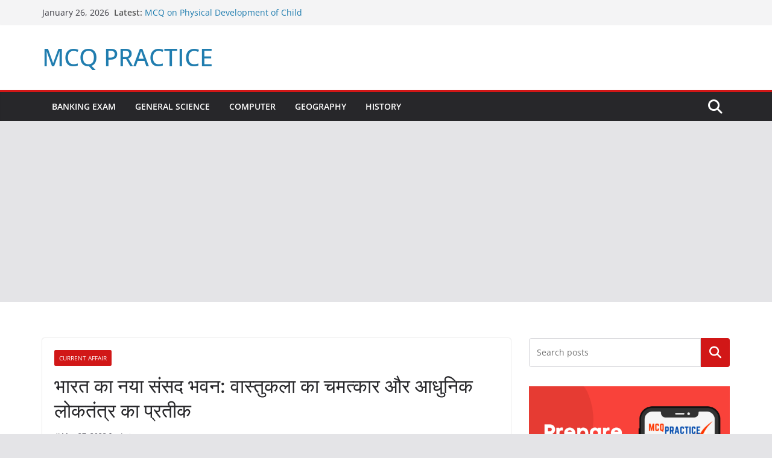

--- FILE ---
content_type: text/html; charset=UTF-8
request_url: https://mcqpractice.in/current-affair/%E0%A4%AD%E0%A4%BE%E0%A4%B0%E0%A4%A4-%E0%A4%95%E0%A4%BE-%E0%A4%A8%E0%A4%AF%E0%A4%BE-%E0%A4%B8%E0%A4%82%E0%A4%B8%E0%A4%A6-%E0%A4%AD%E0%A4%B5%E0%A4%A8-%E0%A4%B5%E0%A4%BE%E0%A4%B8%E0%A5%8D%E0%A4%A4/
body_size: 15720
content:
		<!doctype html>
		<html lang="en">
		
<head>

			<meta charset="UTF-8"/>
		<meta name="viewport" content="width=device-width, initial-scale=1">
		<link rel="profile" href="http://gmpg.org/xfn/11"/>
		
	<title>भारत का नया संसद भवन: वास्तुकला का चमत्कार और आधुनिक लोकतंत्र का प्रतीक &#8211; MCQ PRACTICE</title>
<meta name='robots' content='max-image-preview:large' />
	<style>img:is([sizes="auto" i], [sizes^="auto," i]) { contain-intrinsic-size: 3000px 1500px }</style>
	<link rel="alternate" type="application/rss+xml" title="MCQ PRACTICE &raquo; Feed" href="https://mcqpractice.in/feed/" />
<link rel="alternate" type="application/rss+xml" title="MCQ PRACTICE &raquo; Comments Feed" href="https://mcqpractice.in/comments/feed/" />
<link rel="alternate" type="application/rss+xml" title="MCQ PRACTICE &raquo; भारत का नया संसद भवन: वास्तुकला का चमत्कार और आधुनिक लोकतंत्र का प्रतीक Comments Feed" href="https://mcqpractice.in/current-affair/%e0%a4%ad%e0%a4%be%e0%a4%b0%e0%a4%a4-%e0%a4%95%e0%a4%be-%e0%a4%a8%e0%a4%af%e0%a4%be-%e0%a4%b8%e0%a4%82%e0%a4%b8%e0%a4%a6-%e0%a4%ad%e0%a4%b5%e0%a4%a8-%e0%a4%b5%e0%a4%be%e0%a4%b8%e0%a5%8d%e0%a4%a4/feed/" />
<script type="text/javascript">
/* <![CDATA[ */
window._wpemojiSettings = {"baseUrl":"https:\/\/s.w.org\/images\/core\/emoji\/16.0.1\/72x72\/","ext":".png","svgUrl":"https:\/\/s.w.org\/images\/core\/emoji\/16.0.1\/svg\/","svgExt":".svg","source":{"concatemoji":"https:\/\/mcqpractice.in\/wp-includes\/js\/wp-emoji-release.min.js?ver=6.8.3"}};
/*! This file is auto-generated */
!function(s,n){var o,i,e;function c(e){try{var t={supportTests:e,timestamp:(new Date).valueOf()};sessionStorage.setItem(o,JSON.stringify(t))}catch(e){}}function p(e,t,n){e.clearRect(0,0,e.canvas.width,e.canvas.height),e.fillText(t,0,0);var t=new Uint32Array(e.getImageData(0,0,e.canvas.width,e.canvas.height).data),a=(e.clearRect(0,0,e.canvas.width,e.canvas.height),e.fillText(n,0,0),new Uint32Array(e.getImageData(0,0,e.canvas.width,e.canvas.height).data));return t.every(function(e,t){return e===a[t]})}function u(e,t){e.clearRect(0,0,e.canvas.width,e.canvas.height),e.fillText(t,0,0);for(var n=e.getImageData(16,16,1,1),a=0;a<n.data.length;a++)if(0!==n.data[a])return!1;return!0}function f(e,t,n,a){switch(t){case"flag":return n(e,"\ud83c\udff3\ufe0f\u200d\u26a7\ufe0f","\ud83c\udff3\ufe0f\u200b\u26a7\ufe0f")?!1:!n(e,"\ud83c\udde8\ud83c\uddf6","\ud83c\udde8\u200b\ud83c\uddf6")&&!n(e,"\ud83c\udff4\udb40\udc67\udb40\udc62\udb40\udc65\udb40\udc6e\udb40\udc67\udb40\udc7f","\ud83c\udff4\u200b\udb40\udc67\u200b\udb40\udc62\u200b\udb40\udc65\u200b\udb40\udc6e\u200b\udb40\udc67\u200b\udb40\udc7f");case"emoji":return!a(e,"\ud83e\udedf")}return!1}function g(e,t,n,a){var r="undefined"!=typeof WorkerGlobalScope&&self instanceof WorkerGlobalScope?new OffscreenCanvas(300,150):s.createElement("canvas"),o=r.getContext("2d",{willReadFrequently:!0}),i=(o.textBaseline="top",o.font="600 32px Arial",{});return e.forEach(function(e){i[e]=t(o,e,n,a)}),i}function t(e){var t=s.createElement("script");t.src=e,t.defer=!0,s.head.appendChild(t)}"undefined"!=typeof Promise&&(o="wpEmojiSettingsSupports",i=["flag","emoji"],n.supports={everything:!0,everythingExceptFlag:!0},e=new Promise(function(e){s.addEventListener("DOMContentLoaded",e,{once:!0})}),new Promise(function(t){var n=function(){try{var e=JSON.parse(sessionStorage.getItem(o));if("object"==typeof e&&"number"==typeof e.timestamp&&(new Date).valueOf()<e.timestamp+604800&&"object"==typeof e.supportTests)return e.supportTests}catch(e){}return null}();if(!n){if("undefined"!=typeof Worker&&"undefined"!=typeof OffscreenCanvas&&"undefined"!=typeof URL&&URL.createObjectURL&&"undefined"!=typeof Blob)try{var e="postMessage("+g.toString()+"("+[JSON.stringify(i),f.toString(),p.toString(),u.toString()].join(",")+"));",a=new Blob([e],{type:"text/javascript"}),r=new Worker(URL.createObjectURL(a),{name:"wpTestEmojiSupports"});return void(r.onmessage=function(e){c(n=e.data),r.terminate(),t(n)})}catch(e){}c(n=g(i,f,p,u))}t(n)}).then(function(e){for(var t in e)n.supports[t]=e[t],n.supports.everything=n.supports.everything&&n.supports[t],"flag"!==t&&(n.supports.everythingExceptFlag=n.supports.everythingExceptFlag&&n.supports[t]);n.supports.everythingExceptFlag=n.supports.everythingExceptFlag&&!n.supports.flag,n.DOMReady=!1,n.readyCallback=function(){n.DOMReady=!0}}).then(function(){return e}).then(function(){var e;n.supports.everything||(n.readyCallback(),(e=n.source||{}).concatemoji?t(e.concatemoji):e.wpemoji&&e.twemoji&&(t(e.twemoji),t(e.wpemoji)))}))}((window,document),window._wpemojiSettings);
/* ]]> */
</script>
<style id='wp-emoji-styles-inline-css' type='text/css'>

	img.wp-smiley, img.emoji {
		display: inline !important;
		border: none !important;
		box-shadow: none !important;
		height: 1em !important;
		width: 1em !important;
		margin: 0 0.07em !important;
		vertical-align: -0.1em !important;
		background: none !important;
		padding: 0 !important;
	}
</style>
<link rel='stylesheet' id='wp-block-library-css' href='https://mcqpractice.in/wp-includes/css/dist/block-library/style.min.css?ver=6.8.3' type='text/css' media='all' />
<style id='wp-block-library-theme-inline-css' type='text/css'>
.wp-block-audio :where(figcaption){color:#555;font-size:13px;text-align:center}.is-dark-theme .wp-block-audio :where(figcaption){color:#ffffffa6}.wp-block-audio{margin:0 0 1em}.wp-block-code{border:1px solid #ccc;border-radius:4px;font-family:Menlo,Consolas,monaco,monospace;padding:.8em 1em}.wp-block-embed :where(figcaption){color:#555;font-size:13px;text-align:center}.is-dark-theme .wp-block-embed :where(figcaption){color:#ffffffa6}.wp-block-embed{margin:0 0 1em}.blocks-gallery-caption{color:#555;font-size:13px;text-align:center}.is-dark-theme .blocks-gallery-caption{color:#ffffffa6}:root :where(.wp-block-image figcaption){color:#555;font-size:13px;text-align:center}.is-dark-theme :root :where(.wp-block-image figcaption){color:#ffffffa6}.wp-block-image{margin:0 0 1em}.wp-block-pullquote{border-bottom:4px solid;border-top:4px solid;color:currentColor;margin-bottom:1.75em}.wp-block-pullquote cite,.wp-block-pullquote footer,.wp-block-pullquote__citation{color:currentColor;font-size:.8125em;font-style:normal;text-transform:uppercase}.wp-block-quote{border-left:.25em solid;margin:0 0 1.75em;padding-left:1em}.wp-block-quote cite,.wp-block-quote footer{color:currentColor;font-size:.8125em;font-style:normal;position:relative}.wp-block-quote:where(.has-text-align-right){border-left:none;border-right:.25em solid;padding-left:0;padding-right:1em}.wp-block-quote:where(.has-text-align-center){border:none;padding-left:0}.wp-block-quote.is-large,.wp-block-quote.is-style-large,.wp-block-quote:where(.is-style-plain){border:none}.wp-block-search .wp-block-search__label{font-weight:700}.wp-block-search__button{border:1px solid #ccc;padding:.375em .625em}:where(.wp-block-group.has-background){padding:1.25em 2.375em}.wp-block-separator.has-css-opacity{opacity:.4}.wp-block-separator{border:none;border-bottom:2px solid;margin-left:auto;margin-right:auto}.wp-block-separator.has-alpha-channel-opacity{opacity:1}.wp-block-separator:not(.is-style-wide):not(.is-style-dots){width:100px}.wp-block-separator.has-background:not(.is-style-dots){border-bottom:none;height:1px}.wp-block-separator.has-background:not(.is-style-wide):not(.is-style-dots){height:2px}.wp-block-table{margin:0 0 1em}.wp-block-table td,.wp-block-table th{word-break:normal}.wp-block-table :where(figcaption){color:#555;font-size:13px;text-align:center}.is-dark-theme .wp-block-table :where(figcaption){color:#ffffffa6}.wp-block-video :where(figcaption){color:#555;font-size:13px;text-align:center}.is-dark-theme .wp-block-video :where(figcaption){color:#ffffffa6}.wp-block-video{margin:0 0 1em}:root :where(.wp-block-template-part.has-background){margin-bottom:0;margin-top:0;padding:1.25em 2.375em}
</style>
<style id='global-styles-inline-css' type='text/css'>
:root{--wp--preset--aspect-ratio--square: 1;--wp--preset--aspect-ratio--4-3: 4/3;--wp--preset--aspect-ratio--3-4: 3/4;--wp--preset--aspect-ratio--3-2: 3/2;--wp--preset--aspect-ratio--2-3: 2/3;--wp--preset--aspect-ratio--16-9: 16/9;--wp--preset--aspect-ratio--9-16: 9/16;--wp--preset--color--black: #000000;--wp--preset--color--cyan-bluish-gray: #abb8c3;--wp--preset--color--white: #ffffff;--wp--preset--color--pale-pink: #f78da7;--wp--preset--color--vivid-red: #cf2e2e;--wp--preset--color--luminous-vivid-orange: #ff6900;--wp--preset--color--luminous-vivid-amber: #fcb900;--wp--preset--color--light-green-cyan: #7bdcb5;--wp--preset--color--vivid-green-cyan: #00d084;--wp--preset--color--pale-cyan-blue: #8ed1fc;--wp--preset--color--vivid-cyan-blue: #0693e3;--wp--preset--color--vivid-purple: #9b51e0;--wp--preset--gradient--vivid-cyan-blue-to-vivid-purple: linear-gradient(135deg,rgba(6,147,227,1) 0%,rgb(155,81,224) 100%);--wp--preset--gradient--light-green-cyan-to-vivid-green-cyan: linear-gradient(135deg,rgb(122,220,180) 0%,rgb(0,208,130) 100%);--wp--preset--gradient--luminous-vivid-amber-to-luminous-vivid-orange: linear-gradient(135deg,rgba(252,185,0,1) 0%,rgba(255,105,0,1) 100%);--wp--preset--gradient--luminous-vivid-orange-to-vivid-red: linear-gradient(135deg,rgba(255,105,0,1) 0%,rgb(207,46,46) 100%);--wp--preset--gradient--very-light-gray-to-cyan-bluish-gray: linear-gradient(135deg,rgb(238,238,238) 0%,rgb(169,184,195) 100%);--wp--preset--gradient--cool-to-warm-spectrum: linear-gradient(135deg,rgb(74,234,220) 0%,rgb(151,120,209) 20%,rgb(207,42,186) 40%,rgb(238,44,130) 60%,rgb(251,105,98) 80%,rgb(254,248,76) 100%);--wp--preset--gradient--blush-light-purple: linear-gradient(135deg,rgb(255,206,236) 0%,rgb(152,150,240) 100%);--wp--preset--gradient--blush-bordeaux: linear-gradient(135deg,rgb(254,205,165) 0%,rgb(254,45,45) 50%,rgb(107,0,62) 100%);--wp--preset--gradient--luminous-dusk: linear-gradient(135deg,rgb(255,203,112) 0%,rgb(199,81,192) 50%,rgb(65,88,208) 100%);--wp--preset--gradient--pale-ocean: linear-gradient(135deg,rgb(255,245,203) 0%,rgb(182,227,212) 50%,rgb(51,167,181) 100%);--wp--preset--gradient--electric-grass: linear-gradient(135deg,rgb(202,248,128) 0%,rgb(113,206,126) 100%);--wp--preset--gradient--midnight: linear-gradient(135deg,rgb(2,3,129) 0%,rgb(40,116,252) 100%);--wp--preset--font-size--small: 14px;--wp--preset--font-size--medium: 16px;--wp--preset--font-size--large: 18px;--wp--preset--font-size--x-large: 28px;--wp--preset--font-size--xx-large: 34px;--wp--preset--font-family--ibm-plex-serif: IBM Plex Serif, sans-serif;--wp--preset--font-family--inter: Inter, sans-serif;--wp--preset--spacing--20: 0.44rem;--wp--preset--spacing--30: 0.67rem;--wp--preset--spacing--40: 1rem;--wp--preset--spacing--50: 1.5rem;--wp--preset--spacing--60: 2.25rem;--wp--preset--spacing--70: 3.38rem;--wp--preset--spacing--80: 5.06rem;--wp--preset--shadow--natural: 6px 6px 9px rgba(0, 0, 0, 0.2);--wp--preset--shadow--deep: 12px 12px 50px rgba(0, 0, 0, 0.4);--wp--preset--shadow--sharp: 6px 6px 0px rgba(0, 0, 0, 0.2);--wp--preset--shadow--outlined: 6px 6px 0px -3px rgba(255, 255, 255, 1), 6px 6px rgba(0, 0, 0, 1);--wp--preset--shadow--crisp: 6px 6px 0px rgba(0, 0, 0, 1);}:root { --wp--style--global--content-size: 760px;--wp--style--global--wide-size: 1160px; }:where(body) { margin: 0; }.wp-site-blocks > .alignleft { float: left; margin-right: 2em; }.wp-site-blocks > .alignright { float: right; margin-left: 2em; }.wp-site-blocks > .aligncenter { justify-content: center; margin-left: auto; margin-right: auto; }:where(.wp-site-blocks) > * { margin-block-start: 24px; margin-block-end: 0; }:where(.wp-site-blocks) > :first-child { margin-block-start: 0; }:where(.wp-site-blocks) > :last-child { margin-block-end: 0; }:root { --wp--style--block-gap: 24px; }:root :where(.is-layout-flow) > :first-child{margin-block-start: 0;}:root :where(.is-layout-flow) > :last-child{margin-block-end: 0;}:root :where(.is-layout-flow) > *{margin-block-start: 24px;margin-block-end: 0;}:root :where(.is-layout-constrained) > :first-child{margin-block-start: 0;}:root :where(.is-layout-constrained) > :last-child{margin-block-end: 0;}:root :where(.is-layout-constrained) > *{margin-block-start: 24px;margin-block-end: 0;}:root :where(.is-layout-flex){gap: 24px;}:root :where(.is-layout-grid){gap: 24px;}.is-layout-flow > .alignleft{float: left;margin-inline-start: 0;margin-inline-end: 2em;}.is-layout-flow > .alignright{float: right;margin-inline-start: 2em;margin-inline-end: 0;}.is-layout-flow > .aligncenter{margin-left: auto !important;margin-right: auto !important;}.is-layout-constrained > .alignleft{float: left;margin-inline-start: 0;margin-inline-end: 2em;}.is-layout-constrained > .alignright{float: right;margin-inline-start: 2em;margin-inline-end: 0;}.is-layout-constrained > .aligncenter{margin-left: auto !important;margin-right: auto !important;}.is-layout-constrained > :where(:not(.alignleft):not(.alignright):not(.alignfull)){max-width: var(--wp--style--global--content-size);margin-left: auto !important;margin-right: auto !important;}.is-layout-constrained > .alignwide{max-width: var(--wp--style--global--wide-size);}body .is-layout-flex{display: flex;}.is-layout-flex{flex-wrap: wrap;align-items: center;}.is-layout-flex > :is(*, div){margin: 0;}body .is-layout-grid{display: grid;}.is-layout-grid > :is(*, div){margin: 0;}body{padding-top: 0px;padding-right: 0px;padding-bottom: 0px;padding-left: 0px;}a:where(:not(.wp-element-button)){text-decoration: underline;}:root :where(.wp-element-button, .wp-block-button__link){background-color: #32373c;border-width: 0;color: #fff;font-family: inherit;font-size: inherit;line-height: inherit;padding: calc(0.667em + 2px) calc(1.333em + 2px);text-decoration: none;}.has-black-color{color: var(--wp--preset--color--black) !important;}.has-cyan-bluish-gray-color{color: var(--wp--preset--color--cyan-bluish-gray) !important;}.has-white-color{color: var(--wp--preset--color--white) !important;}.has-pale-pink-color{color: var(--wp--preset--color--pale-pink) !important;}.has-vivid-red-color{color: var(--wp--preset--color--vivid-red) !important;}.has-luminous-vivid-orange-color{color: var(--wp--preset--color--luminous-vivid-orange) !important;}.has-luminous-vivid-amber-color{color: var(--wp--preset--color--luminous-vivid-amber) !important;}.has-light-green-cyan-color{color: var(--wp--preset--color--light-green-cyan) !important;}.has-vivid-green-cyan-color{color: var(--wp--preset--color--vivid-green-cyan) !important;}.has-pale-cyan-blue-color{color: var(--wp--preset--color--pale-cyan-blue) !important;}.has-vivid-cyan-blue-color{color: var(--wp--preset--color--vivid-cyan-blue) !important;}.has-vivid-purple-color{color: var(--wp--preset--color--vivid-purple) !important;}.has-black-background-color{background-color: var(--wp--preset--color--black) !important;}.has-cyan-bluish-gray-background-color{background-color: var(--wp--preset--color--cyan-bluish-gray) !important;}.has-white-background-color{background-color: var(--wp--preset--color--white) !important;}.has-pale-pink-background-color{background-color: var(--wp--preset--color--pale-pink) !important;}.has-vivid-red-background-color{background-color: var(--wp--preset--color--vivid-red) !important;}.has-luminous-vivid-orange-background-color{background-color: var(--wp--preset--color--luminous-vivid-orange) !important;}.has-luminous-vivid-amber-background-color{background-color: var(--wp--preset--color--luminous-vivid-amber) !important;}.has-light-green-cyan-background-color{background-color: var(--wp--preset--color--light-green-cyan) !important;}.has-vivid-green-cyan-background-color{background-color: var(--wp--preset--color--vivid-green-cyan) !important;}.has-pale-cyan-blue-background-color{background-color: var(--wp--preset--color--pale-cyan-blue) !important;}.has-vivid-cyan-blue-background-color{background-color: var(--wp--preset--color--vivid-cyan-blue) !important;}.has-vivid-purple-background-color{background-color: var(--wp--preset--color--vivid-purple) !important;}.has-black-border-color{border-color: var(--wp--preset--color--black) !important;}.has-cyan-bluish-gray-border-color{border-color: var(--wp--preset--color--cyan-bluish-gray) !important;}.has-white-border-color{border-color: var(--wp--preset--color--white) !important;}.has-pale-pink-border-color{border-color: var(--wp--preset--color--pale-pink) !important;}.has-vivid-red-border-color{border-color: var(--wp--preset--color--vivid-red) !important;}.has-luminous-vivid-orange-border-color{border-color: var(--wp--preset--color--luminous-vivid-orange) !important;}.has-luminous-vivid-amber-border-color{border-color: var(--wp--preset--color--luminous-vivid-amber) !important;}.has-light-green-cyan-border-color{border-color: var(--wp--preset--color--light-green-cyan) !important;}.has-vivid-green-cyan-border-color{border-color: var(--wp--preset--color--vivid-green-cyan) !important;}.has-pale-cyan-blue-border-color{border-color: var(--wp--preset--color--pale-cyan-blue) !important;}.has-vivid-cyan-blue-border-color{border-color: var(--wp--preset--color--vivid-cyan-blue) !important;}.has-vivid-purple-border-color{border-color: var(--wp--preset--color--vivid-purple) !important;}.has-vivid-cyan-blue-to-vivid-purple-gradient-background{background: var(--wp--preset--gradient--vivid-cyan-blue-to-vivid-purple) !important;}.has-light-green-cyan-to-vivid-green-cyan-gradient-background{background: var(--wp--preset--gradient--light-green-cyan-to-vivid-green-cyan) !important;}.has-luminous-vivid-amber-to-luminous-vivid-orange-gradient-background{background: var(--wp--preset--gradient--luminous-vivid-amber-to-luminous-vivid-orange) !important;}.has-luminous-vivid-orange-to-vivid-red-gradient-background{background: var(--wp--preset--gradient--luminous-vivid-orange-to-vivid-red) !important;}.has-very-light-gray-to-cyan-bluish-gray-gradient-background{background: var(--wp--preset--gradient--very-light-gray-to-cyan-bluish-gray) !important;}.has-cool-to-warm-spectrum-gradient-background{background: var(--wp--preset--gradient--cool-to-warm-spectrum) !important;}.has-blush-light-purple-gradient-background{background: var(--wp--preset--gradient--blush-light-purple) !important;}.has-blush-bordeaux-gradient-background{background: var(--wp--preset--gradient--blush-bordeaux) !important;}.has-luminous-dusk-gradient-background{background: var(--wp--preset--gradient--luminous-dusk) !important;}.has-pale-ocean-gradient-background{background: var(--wp--preset--gradient--pale-ocean) !important;}.has-electric-grass-gradient-background{background: var(--wp--preset--gradient--electric-grass) !important;}.has-midnight-gradient-background{background: var(--wp--preset--gradient--midnight) !important;}.has-small-font-size{font-size: var(--wp--preset--font-size--small) !important;}.has-medium-font-size{font-size: var(--wp--preset--font-size--medium) !important;}.has-large-font-size{font-size: var(--wp--preset--font-size--large) !important;}.has-x-large-font-size{font-size: var(--wp--preset--font-size--x-large) !important;}.has-xx-large-font-size{font-size: var(--wp--preset--font-size--xx-large) !important;}.has-ibm-plex-serif-font-family{font-family: var(--wp--preset--font-family--ibm-plex-serif) !important;}.has-inter-font-family{font-family: var(--wp--preset--font-family--inter) !important;}
:root :where(.wp-block-pullquote){font-size: 1.5em;line-height: 1.6;}
</style>
<link rel='stylesheet' id='colormag_style-css' href='https://mcqpractice.in/wp-content/themes/colormag/style.css?ver=1769405211' type='text/css' media='all' />
<style id='colormag_style-inline-css' type='text/css'>
.colormag-button,
			blockquote, button,
			input[type=reset],
			input[type=button],
			input[type=submit],
			.cm-home-icon.front_page_on,
			.cm-post-categories a,
			.cm-primary-nav ul li ul li:hover,
			.cm-primary-nav ul li.current-menu-item,
			.cm-primary-nav ul li.current_page_ancestor,
			.cm-primary-nav ul li.current-menu-ancestor,
			.cm-primary-nav ul li.current_page_item,
			.cm-primary-nav ul li:hover,
			.cm-primary-nav ul li.focus,
			.cm-mobile-nav li a:hover,
			.colormag-header-clean #cm-primary-nav .cm-menu-toggle:hover,
			.cm-header .cm-mobile-nav li:hover,
			.cm-header .cm-mobile-nav li.current-page-ancestor,
			.cm-header .cm-mobile-nav li.current-menu-ancestor,
			.cm-header .cm-mobile-nav li.current-page-item,
			.cm-header .cm-mobile-nav li.current-menu-item,
			.cm-primary-nav ul li.focus > a,
			.cm-layout-2 .cm-primary-nav ul ul.sub-menu li.focus > a,
			.cm-mobile-nav .current-menu-item>a, .cm-mobile-nav .current_page_item>a,
			.colormag-header-clean .cm-mobile-nav li:hover > a,
			.colormag-header-clean .cm-mobile-nav li.current-page-ancestor > a,
			.colormag-header-clean .cm-mobile-nav li.current-menu-ancestor > a,
			.colormag-header-clean .cm-mobile-nav li.current-page-item > a,
			.colormag-header-clean .cm-mobile-nav li.current-menu-item > a,
			.fa.search-top:hover,
			.widget_call_to_action .btn--primary,
			.colormag-footer--classic .cm-footer-cols .cm-row .cm-widget-title span::before,
			.colormag-footer--classic-bordered .cm-footer-cols .cm-row .cm-widget-title span::before,
			.cm-featured-posts .cm-widget-title span,
			.cm-featured-category-slider-widget .cm-slide-content .cm-entry-header-meta .cm-post-categories a,
			.cm-highlighted-posts .cm-post-content .cm-entry-header-meta .cm-post-categories a,
			.cm-category-slide-next, .cm-category-slide-prev, .slide-next,
			.slide-prev, .cm-tabbed-widget ul li, .cm-posts .wp-pagenavi .current,
			.cm-posts .wp-pagenavi a:hover, .cm-secondary .cm-widget-title span,
			.cm-posts .post .cm-post-content .cm-entry-header-meta .cm-post-categories a,
			.cm-page-header .cm-page-title span, .entry-meta .post-format i,
			.format-link .cm-entry-summary a, .cm-entry-button, .infinite-scroll .tg-infinite-scroll,
			.no-more-post-text, .pagination span,
			.comments-area .comment-author-link span,
			.cm-footer-cols .cm-row .cm-widget-title span,
			.advertisement_above_footer .cm-widget-title span,
			.error, .cm-primary .cm-widget-title span,
			.related-posts-wrapper.style-three .cm-post-content .cm-entry-title a:hover:before,
			.cm-slider-area .cm-widget-title span,
			.cm-beside-slider-widget .cm-widget-title span,
			.top-full-width-sidebar .cm-widget-title span,
			.wp-block-quote, .wp-block-quote.is-style-large,
			.wp-block-quote.has-text-align-right,
			.cm-error-404 .cm-btn, .widget .wp-block-heading, .wp-block-search button,
			.widget a::before, .cm-post-date a::before,
			.byline a::before,
			.colormag-footer--classic-bordered .cm-widget-title::before,
			.wp-block-button__link,
			#cm-tertiary .cm-widget-title span,
			.link-pagination .post-page-numbers.current,
			.wp-block-query-pagination-numbers .page-numbers.current,
			.wp-element-button,
			.wp-block-button .wp-block-button__link,
			.wp-element-button,
			.cm-layout-2 .cm-primary-nav ul ul.sub-menu li:hover,
			.cm-layout-2 .cm-primary-nav ul ul.sub-menu li.current-menu-ancestor,
			.cm-layout-2 .cm-primary-nav ul ul.sub-menu li.current-menu-item,
			.cm-layout-2 .cm-primary-nav ul ul.sub-menu li.focus,
			.search-wrap button,
			.page-numbers .current,
			.cm-footer-builder .cm-widget-title span,
			.wp-block-search .wp-element-button:hover{background-color:#d11717;}a,
			.cm-layout-2 #cm-primary-nav .fa.search-top:hover,
			.cm-layout-2 #cm-primary-nav.cm-mobile-nav .cm-random-post a:hover .fa-random,
			.cm-layout-2 #cm-primary-nav.cm-primary-nav .cm-random-post a:hover .fa-random,
			.cm-layout-2 .breaking-news .newsticker a:hover,
			.cm-layout-2 .cm-primary-nav ul li.current-menu-item > a,
			.cm-layout-2 .cm-primary-nav ul li.current_page_item > a,
			.cm-layout-2 .cm-primary-nav ul li:hover > a,
			.cm-layout-2 .cm-primary-nav ul li.focus > a
			.dark-skin .cm-layout-2-style-1 #cm-primary-nav.cm-primary-nav .cm-home-icon:hover .fa,
			.byline a:hover, .comments a:hover, .cm-edit-link a:hover, .cm-post-date a:hover,
			.social-links:not(.cm-header-actions .social-links) i.fa:hover, .cm-tag-links a:hover,
			.colormag-header-clean .social-links li:hover i.fa, .cm-layout-2-style-1 .social-links li:hover i.fa,
			.colormag-header-clean .breaking-news .newsticker a:hover, .widget_featured_posts .article-content .cm-entry-title a:hover,
			.widget_featured_slider .slide-content .cm-below-entry-meta .byline a:hover,
			.widget_featured_slider .slide-content .cm-below-entry-meta .comments a:hover,
			.widget_featured_slider .slide-content .cm-below-entry-meta .cm-post-date a:hover,
			.widget_featured_slider .slide-content .cm-entry-title a:hover,
			.widget_block_picture_news.widget_featured_posts .article-content .cm-entry-title a:hover,
			.widget_highlighted_posts .article-content .cm-below-entry-meta .byline a:hover,
			.widget_highlighted_posts .article-content .cm-below-entry-meta .comments a:hover,
			.widget_highlighted_posts .article-content .cm-below-entry-meta .cm-post-date a:hover,
			.widget_highlighted_posts .article-content .cm-entry-title a:hover, i.fa-arrow-up, i.fa-arrow-down,
			.cm-site-title a, #content .post .article-content .cm-entry-title a:hover, .entry-meta .byline i,
			.entry-meta .cat-links i, .entry-meta a, .post .cm-entry-title a:hover, .search .cm-entry-title a:hover,
			.entry-meta .comments-link a:hover, .entry-meta .cm-edit-link a:hover, .entry-meta .cm-post-date a:hover,
			.entry-meta .cm-tag-links a:hover, .single #content .tags a:hover, .count, .next a:hover, .previous a:hover,
			.related-posts-main-title .fa, .single-related-posts .article-content .cm-entry-title a:hover,
			.pagination a span:hover,
			#content .comments-area a.comment-cm-edit-link:hover, #content .comments-area a.comment-permalink:hover,
			#content .comments-area article header cite a:hover, .comments-area .comment-author-link a:hover,
			.comment .comment-reply-link:hover,
			.nav-next a, .nav-previous a,
			#cm-footer .cm-footer-menu ul li a:hover,
			.cm-footer-cols .cm-row a:hover, a#scroll-up i, .related-posts-wrapper-flyout .cm-entry-title a:hover,
			.human-diff-time .human-diff-time-display:hover,
			.cm-layout-2-style-1 #cm-primary-nav .fa:hover,
			.cm-footer-bar a,
			.cm-post-date a:hover,
			.cm-author a:hover,
			.cm-comments-link a:hover,
			.cm-tag-links a:hover,
			.cm-edit-link a:hover,
			.cm-footer-bar .copyright a,
			.cm-featured-posts .cm-entry-title a:hover,
			.cm-posts .post .cm-post-content .cm-entry-title a:hover,
			.cm-posts .post .single-title-above .cm-entry-title a:hover,
			.cm-layout-2 .cm-primary-nav ul li:hover > a,
			.cm-layout-2 #cm-primary-nav .fa:hover,
			.cm-entry-title a:hover,
			button:hover, input[type="button"]:hover,
			input[type="reset"]:hover,
			input[type="submit"]:hover,
			.wp-block-button .wp-block-button__link:hover,
			.cm-button:hover,
			.wp-element-button:hover,
			li.product .added_to_cart:hover,
			.comments-area .comment-permalink:hover,
			.cm-footer-bar-area .cm-footer-bar__2 a{color:#d11717;}#cm-primary-nav,
			.cm-contained .cm-header-2 .cm-row, .cm-header-builder.cm-full-width .cm-main-header .cm-header-bottom-row{border-top-color:#d11717;}.cm-layout-2 #cm-primary-nav,
			.cm-layout-2 .cm-primary-nav ul ul.sub-menu li:hover,
			.cm-layout-2 .cm-primary-nav ul > li:hover > a,
			.cm-layout-2 .cm-primary-nav ul > li.current-menu-item > a,
			.cm-layout-2 .cm-primary-nav ul > li.current-menu-ancestor > a,
			.cm-layout-2 .cm-primary-nav ul ul.sub-menu li.current-menu-ancestor,
			.cm-layout-2 .cm-primary-nav ul ul.sub-menu li.current-menu-item,
			.cm-layout-2 .cm-primary-nav ul ul.sub-menu li.focus,
			cm-layout-2 .cm-primary-nav ul ul.sub-menu li.current-menu-ancestor,
			cm-layout-2 .cm-primary-nav ul ul.sub-menu li.current-menu-item,
			cm-layout-2 #cm-primary-nav .cm-menu-toggle:hover,
			cm-layout-2 #cm-primary-nav.cm-mobile-nav .cm-menu-toggle,
			cm-layout-2 .cm-primary-nav ul > li:hover > a,
			cm-layout-2 .cm-primary-nav ul > li.current-menu-item > a,
			cm-layout-2 .cm-primary-nav ul > li.current-menu-ancestor > a,
			.cm-layout-2 .cm-primary-nav ul li.focus > a, .pagination a span:hover,
			.cm-error-404 .cm-btn,
			.single-post .cm-post-categories a::after,
			.widget .block-title,
			.cm-layout-2 .cm-primary-nav ul li.focus > a,
			button,
			input[type="button"],
			input[type="reset"],
			input[type="submit"],
			.wp-block-button .wp-block-button__link,
			.cm-button,
			.wp-element-button,
			li.product .added_to_cart{border-color:#d11717;}.cm-secondary .cm-widget-title,
			#cm-tertiary .cm-widget-title,
			.widget_featured_posts .widget-title,
			#secondary .widget-title,
			#cm-tertiary .widget-title,
			.cm-page-header .cm-page-title,
			.cm-footer-cols .cm-row .widget-title,
			.advertisement_above_footer .widget-title,
			#primary .widget-title,
			.widget_slider_area .widget-title,
			.widget_beside_slider .widget-title,
			.top-full-width-sidebar .widget-title,
			.cm-footer-cols .cm-row .cm-widget-title,
			.cm-footer-bar .copyright a,
			.cm-layout-2.cm-layout-2-style-2 #cm-primary-nav,
			.cm-layout-2 .cm-primary-nav ul > li:hover > a,
			.cm-footer-builder .cm-widget-title,
			.cm-layout-2 .cm-primary-nav ul > li.current-menu-item > a{border-bottom-color:#d11717;}@media screen and (min-width: 992px) {.cm-primary{width:70%;}}body{background-color:eaeaea;background-position:;background-size:;background-attachment:;background-repeat:;}.cm-header .cm-menu-toggle svg,
			.cm-header .cm-menu-toggle svg{fill:#fff;}.cm-footer-bar-area .cm-footer-bar__2 a{color:#207daf;}.elementor .elementor-widget-wrap .tg-module-wrapper .module-title span,
			.elementor .elementor-widget-wrap .tg-module-wrapper .tg-post-category,
			.elementor .elementor-widget-wrap .tg-module-wrapper.tg-module-block.tg-module-block--style-5 .tg_module_block .read-more,
				.elementor .elementor-widget-wrap .tg-module-wrapper tg-module-block.tg-module-block--style-10 .tg_module_block.tg_module_block--list-small:before{background-color:#d11717;}.elementor .elementor-widget-wrap .tg-module-wrapper .tg-module-meta .tg-module-comments a:hover,
			.elementor .elementor-widget-wrap .tg-module-wrapper .tg-module-meta .tg-post-auther-name a:hover,
			.elementor .elementor-widget-wrap .tg-module-wrapper .tg-module-meta .tg-post-date a:hover,
			.elementor .elementor-widget-wrap .tg-module-wrapper .tg-module-title:hover a,
			.elementor .elementor-widget-wrap .tg-module-wrapper.tg-module-block.tg-module-block--style-7 .tg_module_block--white .tg-module-comments a:hover,
			.elementor .elementor-widget-wrap .tg-module-wrapper.tg-module-block.tg-module-block--style-7 .tg_module_block--white .tg-post-auther-name a:hover,
			.elementor .elementor-widget-wrap .tg-module-wrapper.tg-module-block.tg-module-block--style-7 .tg_module_block--white .tg-post-date a:hover,
			.elementor .elementor-widget-wrap .tg-module-wrapper.tg-module-grid .tg_module_grid .tg-module-info .tg-module-meta a:hover,
			.elementor .elementor-widget-wrap .tg-module-wrapper.tg-module-block.tg-module-block--style-7 .tg_module_block--white .tg-module-title a:hover,
			.elementor .elementor-widget-wrap .tg-trending-news .trending-news-wrapper a:hover,
			.elementor .elementor-widget-wrap .tg-trending-news .swiper-controls .swiper-button-next:hover, .elementor .elementor-widget-wrap .tg-trending-news .swiper-controls .swiper-button-prev:hover,
			.elementor .elementor-widget-wrap .tg-module-wrapper.tg-module-block.tg-module-block--style-10 .tg_module_block--white .tg-module-title a:hover,
			.elementor .elementor-widget-wrap .tg-module-wrapper.tg-module-block.tg-module-block--style-10 .tg_module_block--white .tg-post-auther-name a:hover,
			.elementor .elementor-widget-wrap .tg-module-wrapper.tg-module-block.tg-module-block--style-10 .tg_module_block--white .tg-post-date a:hover,
			.elementor .elementor-widget-wrap .tg-module-wrapper.tg-module-block.tg-module-block--style-10 .tg_module_block--white .tg-module-comments a:hover{color:#d11717;}.elementor .elementor-widget-wrap .tg-trending-news .swiper-controls .swiper-button-next:hover,
			.elementor .elementor-widget-wrap .tg-trending-news .swiper-controls .swiper-button-prev:hover{border-color:#d11717;}.colormag-button,
			blockquote, button,
			input[type=reset],
			input[type=button],
			input[type=submit],
			.cm-home-icon.front_page_on,
			.cm-post-categories a,
			.cm-primary-nav ul li ul li:hover,
			.cm-primary-nav ul li.current-menu-item,
			.cm-primary-nav ul li.current_page_ancestor,
			.cm-primary-nav ul li.current-menu-ancestor,
			.cm-primary-nav ul li.current_page_item,
			.cm-primary-nav ul li:hover,
			.cm-primary-nav ul li.focus,
			.cm-mobile-nav li a:hover,
			.colormag-header-clean #cm-primary-nav .cm-menu-toggle:hover,
			.cm-header .cm-mobile-nav li:hover,
			.cm-header .cm-mobile-nav li.current-page-ancestor,
			.cm-header .cm-mobile-nav li.current-menu-ancestor,
			.cm-header .cm-mobile-nav li.current-page-item,
			.cm-header .cm-mobile-nav li.current-menu-item,
			.cm-primary-nav ul li.focus > a,
			.cm-layout-2 .cm-primary-nav ul ul.sub-menu li.focus > a,
			.cm-mobile-nav .current-menu-item>a, .cm-mobile-nav .current_page_item>a,
			.colormag-header-clean .cm-mobile-nav li:hover > a,
			.colormag-header-clean .cm-mobile-nav li.current-page-ancestor > a,
			.colormag-header-clean .cm-mobile-nav li.current-menu-ancestor > a,
			.colormag-header-clean .cm-mobile-nav li.current-page-item > a,
			.colormag-header-clean .cm-mobile-nav li.current-menu-item > a,
			.fa.search-top:hover,
			.widget_call_to_action .btn--primary,
			.colormag-footer--classic .cm-footer-cols .cm-row .cm-widget-title span::before,
			.colormag-footer--classic-bordered .cm-footer-cols .cm-row .cm-widget-title span::before,
			.cm-featured-posts .cm-widget-title span,
			.cm-featured-category-slider-widget .cm-slide-content .cm-entry-header-meta .cm-post-categories a,
			.cm-highlighted-posts .cm-post-content .cm-entry-header-meta .cm-post-categories a,
			.cm-category-slide-next, .cm-category-slide-prev, .slide-next,
			.slide-prev, .cm-tabbed-widget ul li, .cm-posts .wp-pagenavi .current,
			.cm-posts .wp-pagenavi a:hover, .cm-secondary .cm-widget-title span,
			.cm-posts .post .cm-post-content .cm-entry-header-meta .cm-post-categories a,
			.cm-page-header .cm-page-title span, .entry-meta .post-format i,
			.format-link .cm-entry-summary a, .cm-entry-button, .infinite-scroll .tg-infinite-scroll,
			.no-more-post-text, .pagination span,
			.comments-area .comment-author-link span,
			.cm-footer-cols .cm-row .cm-widget-title span,
			.advertisement_above_footer .cm-widget-title span,
			.error, .cm-primary .cm-widget-title span,
			.related-posts-wrapper.style-three .cm-post-content .cm-entry-title a:hover:before,
			.cm-slider-area .cm-widget-title span,
			.cm-beside-slider-widget .cm-widget-title span,
			.top-full-width-sidebar .cm-widget-title span,
			.wp-block-quote, .wp-block-quote.is-style-large,
			.wp-block-quote.has-text-align-right,
			.cm-error-404 .cm-btn, .widget .wp-block-heading, .wp-block-search button,
			.widget a::before, .cm-post-date a::before,
			.byline a::before,
			.colormag-footer--classic-bordered .cm-widget-title::before,
			.wp-block-button__link,
			#cm-tertiary .cm-widget-title span,
			.link-pagination .post-page-numbers.current,
			.wp-block-query-pagination-numbers .page-numbers.current,
			.wp-element-button,
			.wp-block-button .wp-block-button__link,
			.wp-element-button,
			.cm-layout-2 .cm-primary-nav ul ul.sub-menu li:hover,
			.cm-layout-2 .cm-primary-nav ul ul.sub-menu li.current-menu-ancestor,
			.cm-layout-2 .cm-primary-nav ul ul.sub-menu li.current-menu-item,
			.cm-layout-2 .cm-primary-nav ul ul.sub-menu li.focus,
			.search-wrap button,
			.page-numbers .current,
			.cm-footer-builder .cm-widget-title span,
			.wp-block-search .wp-element-button:hover{background-color:#d11717;}a,
			.cm-layout-2 #cm-primary-nav .fa.search-top:hover,
			.cm-layout-2 #cm-primary-nav.cm-mobile-nav .cm-random-post a:hover .fa-random,
			.cm-layout-2 #cm-primary-nav.cm-primary-nav .cm-random-post a:hover .fa-random,
			.cm-layout-2 .breaking-news .newsticker a:hover,
			.cm-layout-2 .cm-primary-nav ul li.current-menu-item > a,
			.cm-layout-2 .cm-primary-nav ul li.current_page_item > a,
			.cm-layout-2 .cm-primary-nav ul li:hover > a,
			.cm-layout-2 .cm-primary-nav ul li.focus > a
			.dark-skin .cm-layout-2-style-1 #cm-primary-nav.cm-primary-nav .cm-home-icon:hover .fa,
			.byline a:hover, .comments a:hover, .cm-edit-link a:hover, .cm-post-date a:hover,
			.social-links:not(.cm-header-actions .social-links) i.fa:hover, .cm-tag-links a:hover,
			.colormag-header-clean .social-links li:hover i.fa, .cm-layout-2-style-1 .social-links li:hover i.fa,
			.colormag-header-clean .breaking-news .newsticker a:hover, .widget_featured_posts .article-content .cm-entry-title a:hover,
			.widget_featured_slider .slide-content .cm-below-entry-meta .byline a:hover,
			.widget_featured_slider .slide-content .cm-below-entry-meta .comments a:hover,
			.widget_featured_slider .slide-content .cm-below-entry-meta .cm-post-date a:hover,
			.widget_featured_slider .slide-content .cm-entry-title a:hover,
			.widget_block_picture_news.widget_featured_posts .article-content .cm-entry-title a:hover,
			.widget_highlighted_posts .article-content .cm-below-entry-meta .byline a:hover,
			.widget_highlighted_posts .article-content .cm-below-entry-meta .comments a:hover,
			.widget_highlighted_posts .article-content .cm-below-entry-meta .cm-post-date a:hover,
			.widget_highlighted_posts .article-content .cm-entry-title a:hover, i.fa-arrow-up, i.fa-arrow-down,
			.cm-site-title a, #content .post .article-content .cm-entry-title a:hover, .entry-meta .byline i,
			.entry-meta .cat-links i, .entry-meta a, .post .cm-entry-title a:hover, .search .cm-entry-title a:hover,
			.entry-meta .comments-link a:hover, .entry-meta .cm-edit-link a:hover, .entry-meta .cm-post-date a:hover,
			.entry-meta .cm-tag-links a:hover, .single #content .tags a:hover, .count, .next a:hover, .previous a:hover,
			.related-posts-main-title .fa, .single-related-posts .article-content .cm-entry-title a:hover,
			.pagination a span:hover,
			#content .comments-area a.comment-cm-edit-link:hover, #content .comments-area a.comment-permalink:hover,
			#content .comments-area article header cite a:hover, .comments-area .comment-author-link a:hover,
			.comment .comment-reply-link:hover,
			.nav-next a, .nav-previous a,
			#cm-footer .cm-footer-menu ul li a:hover,
			.cm-footer-cols .cm-row a:hover, a#scroll-up i, .related-posts-wrapper-flyout .cm-entry-title a:hover,
			.human-diff-time .human-diff-time-display:hover,
			.cm-layout-2-style-1 #cm-primary-nav .fa:hover,
			.cm-footer-bar a,
			.cm-post-date a:hover,
			.cm-author a:hover,
			.cm-comments-link a:hover,
			.cm-tag-links a:hover,
			.cm-edit-link a:hover,
			.cm-footer-bar .copyright a,
			.cm-featured-posts .cm-entry-title a:hover,
			.cm-posts .post .cm-post-content .cm-entry-title a:hover,
			.cm-posts .post .single-title-above .cm-entry-title a:hover,
			.cm-layout-2 .cm-primary-nav ul li:hover > a,
			.cm-layout-2 #cm-primary-nav .fa:hover,
			.cm-entry-title a:hover,
			button:hover, input[type="button"]:hover,
			input[type="reset"]:hover,
			input[type="submit"]:hover,
			.wp-block-button .wp-block-button__link:hover,
			.cm-button:hover,
			.wp-element-button:hover,
			li.product .added_to_cart:hover,
			.comments-area .comment-permalink:hover,
			.cm-footer-bar-area .cm-footer-bar__2 a{color:#d11717;}#cm-primary-nav,
			.cm-contained .cm-header-2 .cm-row, .cm-header-builder.cm-full-width .cm-main-header .cm-header-bottom-row{border-top-color:#d11717;}.cm-layout-2 #cm-primary-nav,
			.cm-layout-2 .cm-primary-nav ul ul.sub-menu li:hover,
			.cm-layout-2 .cm-primary-nav ul > li:hover > a,
			.cm-layout-2 .cm-primary-nav ul > li.current-menu-item > a,
			.cm-layout-2 .cm-primary-nav ul > li.current-menu-ancestor > a,
			.cm-layout-2 .cm-primary-nav ul ul.sub-menu li.current-menu-ancestor,
			.cm-layout-2 .cm-primary-nav ul ul.sub-menu li.current-menu-item,
			.cm-layout-2 .cm-primary-nav ul ul.sub-menu li.focus,
			cm-layout-2 .cm-primary-nav ul ul.sub-menu li.current-menu-ancestor,
			cm-layout-2 .cm-primary-nav ul ul.sub-menu li.current-menu-item,
			cm-layout-2 #cm-primary-nav .cm-menu-toggle:hover,
			cm-layout-2 #cm-primary-nav.cm-mobile-nav .cm-menu-toggle,
			cm-layout-2 .cm-primary-nav ul > li:hover > a,
			cm-layout-2 .cm-primary-nav ul > li.current-menu-item > a,
			cm-layout-2 .cm-primary-nav ul > li.current-menu-ancestor > a,
			.cm-layout-2 .cm-primary-nav ul li.focus > a, .pagination a span:hover,
			.cm-error-404 .cm-btn,
			.single-post .cm-post-categories a::after,
			.widget .block-title,
			.cm-layout-2 .cm-primary-nav ul li.focus > a,
			button,
			input[type="button"],
			input[type="reset"],
			input[type="submit"],
			.wp-block-button .wp-block-button__link,
			.cm-button,
			.wp-element-button,
			li.product .added_to_cart{border-color:#d11717;}.cm-secondary .cm-widget-title,
			#cm-tertiary .cm-widget-title,
			.widget_featured_posts .widget-title,
			#secondary .widget-title,
			#cm-tertiary .widget-title,
			.cm-page-header .cm-page-title,
			.cm-footer-cols .cm-row .widget-title,
			.advertisement_above_footer .widget-title,
			#primary .widget-title,
			.widget_slider_area .widget-title,
			.widget_beside_slider .widget-title,
			.top-full-width-sidebar .widget-title,
			.cm-footer-cols .cm-row .cm-widget-title,
			.cm-footer-bar .copyright a,
			.cm-layout-2.cm-layout-2-style-2 #cm-primary-nav,
			.cm-layout-2 .cm-primary-nav ul > li:hover > a,
			.cm-footer-builder .cm-widget-title,
			.cm-layout-2 .cm-primary-nav ul > li.current-menu-item > a{border-bottom-color:#d11717;}@media screen and (min-width: 992px) {.cm-primary{width:70%;}}body{background-color:eaeaea;background-position:;background-size:;background-attachment:;background-repeat:;}.cm-header .cm-menu-toggle svg,
			.cm-header .cm-menu-toggle svg{fill:#fff;}.cm-footer-bar-area .cm-footer-bar__2 a{color:#207daf;}.elementor .elementor-widget-wrap .tg-module-wrapper .module-title span,
			.elementor .elementor-widget-wrap .tg-module-wrapper .tg-post-category,
			.elementor .elementor-widget-wrap .tg-module-wrapper.tg-module-block.tg-module-block--style-5 .tg_module_block .read-more,
				.elementor .elementor-widget-wrap .tg-module-wrapper tg-module-block.tg-module-block--style-10 .tg_module_block.tg_module_block--list-small:before{background-color:#d11717;}.elementor .elementor-widget-wrap .tg-module-wrapper .tg-module-meta .tg-module-comments a:hover,
			.elementor .elementor-widget-wrap .tg-module-wrapper .tg-module-meta .tg-post-auther-name a:hover,
			.elementor .elementor-widget-wrap .tg-module-wrapper .tg-module-meta .tg-post-date a:hover,
			.elementor .elementor-widget-wrap .tg-module-wrapper .tg-module-title:hover a,
			.elementor .elementor-widget-wrap .tg-module-wrapper.tg-module-block.tg-module-block--style-7 .tg_module_block--white .tg-module-comments a:hover,
			.elementor .elementor-widget-wrap .tg-module-wrapper.tg-module-block.tg-module-block--style-7 .tg_module_block--white .tg-post-auther-name a:hover,
			.elementor .elementor-widget-wrap .tg-module-wrapper.tg-module-block.tg-module-block--style-7 .tg_module_block--white .tg-post-date a:hover,
			.elementor .elementor-widget-wrap .tg-module-wrapper.tg-module-grid .tg_module_grid .tg-module-info .tg-module-meta a:hover,
			.elementor .elementor-widget-wrap .tg-module-wrapper.tg-module-block.tg-module-block--style-7 .tg_module_block--white .tg-module-title a:hover,
			.elementor .elementor-widget-wrap .tg-trending-news .trending-news-wrapper a:hover,
			.elementor .elementor-widget-wrap .tg-trending-news .swiper-controls .swiper-button-next:hover, .elementor .elementor-widget-wrap .tg-trending-news .swiper-controls .swiper-button-prev:hover,
			.elementor .elementor-widget-wrap .tg-module-wrapper.tg-module-block.tg-module-block--style-10 .tg_module_block--white .tg-module-title a:hover,
			.elementor .elementor-widget-wrap .tg-module-wrapper.tg-module-block.tg-module-block--style-10 .tg_module_block--white .tg-post-auther-name a:hover,
			.elementor .elementor-widget-wrap .tg-module-wrapper.tg-module-block.tg-module-block--style-10 .tg_module_block--white .tg-post-date a:hover,
			.elementor .elementor-widget-wrap .tg-module-wrapper.tg-module-block.tg-module-block--style-10 .tg_module_block--white .tg-module-comments a:hover{color:#d11717;}.elementor .elementor-widget-wrap .tg-trending-news .swiper-controls .swiper-button-next:hover,
			.elementor .elementor-widget-wrap .tg-trending-news .swiper-controls .swiper-button-prev:hover{border-color:#d11717;}:root{--top-grid-columns: 4;
			--main-grid-columns: 4;
			--bottom-grid-columns: 2;
			}.cm-footer-builder .cm-footer-bottom-row .cm-footer-col{flex-direction: column;}.cm-footer-builder .cm-footer-main-row .cm-footer-col{flex-direction: column;}.cm-footer-builder .cm-footer-top-row .cm-footer-col{flex-direction: column;} :root{--colormag-color-1: #eaf3fb;--colormag-color-2: #bfdcf3;--colormag-color-3: #94c4eb;--colormag-color-4: #6aace2;--colormag-color-5: #257bc1;--colormag-color-6: #1d6096;--colormag-color-7: #15446b;--colormag-color-8: #0c2941;--colormag-color-9: #040e16;}.mzb-featured-posts, .mzb-social-icon, .mzb-featured-categories, .mzb-social-icons-insert{--color--light--primary:rgba(209,23,23,0.1);}body{--color--light--primary:#d11717;--color--primary:#d11717;}
</style>
<link rel='stylesheet' id='font-awesome-all-css' href='https://mcqpractice.in/wp-content/themes/colormag/inc/customizer/customind/assets/fontawesome/v6/css/all.min.css?ver=6.2.4' type='text/css' media='all' />
<link rel='stylesheet' id='font-awesome-4-css' href='https://mcqpractice.in/wp-content/themes/colormag/assets/library/font-awesome/css/v4-shims.min.css?ver=4.7.0' type='text/css' media='all' />
<link rel='stylesheet' id='upk-site-css' href='https://mcqpractice.in/wp-content/plugins/ultimate-post-kit/assets/css/upk-site.css?ver=3.14.4' type='text/css' media='all' />
<script type="text/javascript" src="https://mcqpractice.in/wp-includes/js/jquery/jquery.min.js?ver=3.7.1" id="jquery-core-js"></script>
<script type="text/javascript" src="https://mcqpractice.in/wp-includes/js/jquery/jquery-migrate.min.js?ver=3.4.1" id="jquery-migrate-js"></script>
<!--[if lte IE 8]>
<script type="text/javascript" src="https://mcqpractice.in/wp-content/themes/colormag/assets/js/html5shiv.min.js?ver=4.0.15" id="html5-js"></script>
<![endif]-->
<link rel="https://api.w.org/" href="https://mcqpractice.in/wp-json/" /><link rel="alternate" title="JSON" type="application/json" href="https://mcqpractice.in/wp-json/wp/v2/posts/1692" /><link rel="EditURI" type="application/rsd+xml" title="RSD" href="https://mcqpractice.in/xmlrpc.php?rsd" />
<meta name="generator" content="WordPress 6.8.3" />
<link rel="canonical" href="https://mcqpractice.in/current-affair/%e0%a4%ad%e0%a4%be%e0%a4%b0%e0%a4%a4-%e0%a4%95%e0%a4%be-%e0%a4%a8%e0%a4%af%e0%a4%be-%e0%a4%b8%e0%a4%82%e0%a4%b8%e0%a4%a6-%e0%a4%ad%e0%a4%b5%e0%a4%a8-%e0%a4%b5%e0%a4%be%e0%a4%b8%e0%a5%8d%e0%a4%a4/" />
<link rel='shortlink' href='https://mcqpractice.in/?p=1692' />
<link rel="alternate" title="oEmbed (JSON)" type="application/json+oembed" href="https://mcqpractice.in/wp-json/oembed/1.0/embed?url=https%3A%2F%2Fmcqpractice.in%2Fcurrent-affair%2F%25e0%25a4%25ad%25e0%25a4%25be%25e0%25a4%25b0%25e0%25a4%25a4-%25e0%25a4%2595%25e0%25a4%25be-%25e0%25a4%25a8%25e0%25a4%25af%25e0%25a4%25be-%25e0%25a4%25b8%25e0%25a4%2582%25e0%25a4%25b8%25e0%25a4%25a6-%25e0%25a4%25ad%25e0%25a4%25b5%25e0%25a4%25a8-%25e0%25a4%25b5%25e0%25a4%25be%25e0%25a4%25b8%25e0%25a5%258d%25e0%25a4%25a4%2F" />
<link rel="alternate" title="oEmbed (XML)" type="text/xml+oembed" href="https://mcqpractice.in/wp-json/oembed/1.0/embed?url=https%3A%2F%2Fmcqpractice.in%2Fcurrent-affair%2F%25e0%25a4%25ad%25e0%25a4%25be%25e0%25a4%25b0%25e0%25a4%25a4-%25e0%25a4%2595%25e0%25a4%25be-%25e0%25a4%25a8%25e0%25a4%25af%25e0%25a4%25be-%25e0%25a4%25b8%25e0%25a4%2582%25e0%25a4%25b8%25e0%25a4%25a6-%25e0%25a4%25ad%25e0%25a4%25b5%25e0%25a4%25a8-%25e0%25a4%25b5%25e0%25a4%25be%25e0%25a4%25b8%25e0%25a5%258d%25e0%25a4%25a4%2F&#038;format=xml" />
<link rel="pingback" href="https://mcqpractice.in/xmlrpc.php"><meta name="generator" content="Elementor 3.13.3; features: e_dom_optimization, e_optimized_assets_loading, e_optimized_css_loading, a11y_improvements, additional_custom_breakpoints; settings: css_print_method-external, google_font-enabled, font_display-swap">
<style class='wp-fonts-local' type='text/css'>
@font-face{font-family:"IBM Plex Serif";font-style:normal;font-weight:400;font-display:fallback;src:url('https://mcqpractice.in/wp-content/themes/colormag/assets/fonts/IBMPlexSerif-Regular.woff2') format('woff2');}
@font-face{font-family:"IBM Plex Serif";font-style:normal;font-weight:700;font-display:fallback;src:url('https://mcqpractice.in/wp-content/themes/colormag/assets/fonts/IBMPlexSerif-Bold.woff2') format('woff2');}
@font-face{font-family:"IBM Plex Serif";font-style:normal;font-weight:600;font-display:fallback;src:url('https://mcqpractice.in/wp-content/themes/colormag/assets/fonts/IBMPlexSerif-SemiBold.woff2') format('woff2');}
@font-face{font-family:Inter;font-style:normal;font-weight:400;font-display:fallback;src:url('https://mcqpractice.in/wp-content/themes/colormag/assets/fonts/Inter-Regular.woff2') format('woff2');}
</style>

</head>

<body class="wp-singular post-template-default single single-post postid-1692 single-format-standard wp-embed-responsive wp-theme-colormag cm-header-layout-1 adv-style-1  wide cm-started-content elementor-default elementor-kit-1391">




		<div id="page" class="hfeed site">
				<a class="skip-link screen-reader-text" href="#main">Skip to content</a>
		

			<header id="cm-masthead" class="cm-header cm-layout-1 cm-layout-1-style-1 cm-full-width">
		
		
				<div class="cm-top-bar">
					<div class="cm-container">
						<div class="cm-row">
							<div class="cm-top-bar__1">
				
		<div class="date-in-header">
			January 26, 2026		</div>

		
		<div class="breaking-news">
			<strong class="breaking-news-latest">Latest:</strong>

			<ul class="newsticker">
									<li>
						<a href="https://mcqpractice.in/up-tet/mcq-on-physical-development-of-child/" title="MCQ on Physical Development of Child">
							MCQ on Physical Development of Child						</a>
					</li>
									<li>
						<a href="https://mcqpractice.in/up-tet/mcq-on-emotional-development-of-child/" title="MCQ on Emotional Development Of Child">
							MCQ on Emotional Development Of Child						</a>
					</li>
									<li>
						<a href="https://mcqpractice.in/current-affair/%e0%a4%ad%e0%a4%be%e0%a4%b0%e0%a4%a4-%e0%a4%95%e0%a4%be-%e0%a4%a8%e0%a4%af%e0%a4%be-%e0%a4%b8%e0%a4%82%e0%a4%b8%e0%a4%a6-%e0%a4%ad%e0%a4%b5%e0%a4%a8-%e0%a4%b5%e0%a4%be%e0%a4%b8%e0%a5%8d%e0%a4%a4/" title="भारत का नया संसद भवन: वास्तुकला का चमत्कार और आधुनिक लोकतंत्र का प्रतीक">
							भारत का नया संसद भवन: वास्तुकला का चमत्कार और आधुनिक लोकतंत्र का प्रतीक						</a>
					</li>
									<li>
						<a href="https://mcqpractice.in/mcq-for-civil-service-exam/new-parliament-building-of-india-a-monument-symbolizing-indias-vibrant-democracy/" title="New Parliament Building of India: A Monument Symbolizing India&#8217;s Vibrant Democracy">
							New Parliament Building of India: A Monument Symbolizing India&#8217;s Vibrant Democracy						</a>
					</li>
									<li>
						<a href="https://mcqpractice.in/computer/mcq-question-on-ms-word/" title="MCQ Question on MS Word">
							MCQ Question on MS Word						</a>
					</li>
							</ul>
		</div>

									</div>

							<div class="cm-top-bar__2">
											</div>
						</div>
					</div>
				</div>

				
				<div class="cm-main-header">
		
		
	<div id="cm-header-1" class="cm-header-1">
		<div class="cm-container">
			<div class="cm-row">

				<div class="cm-header-col-1">
										<div id="cm-site-branding" class="cm-site-branding">
							</div><!-- #cm-site-branding -->
	
	<div id="cm-site-info" class="">
								<h3 class="cm-site-title">
							<a href="https://mcqpractice.in/" title="MCQ PRACTICE" rel="home">MCQ PRACTICE</a>
						</h3>
						
									</div><!-- #cm-site-info -->
					</div><!-- .cm-header-col-1 -->

				<div class="cm-header-col-2">
								</div><!-- .cm-header-col-2 -->

		</div>
	</div>
</div>
		
<div id="cm-header-2" class="cm-header-2">
	<nav id="cm-primary-nav" class="cm-primary-nav">
		<div class="cm-container">
			<div class="cm-row">
				
											<div class="cm-header-actions">
													<div class="cm-top-search">
						<i class="fa fa-search search-top"></i>
						<div class="search-form-top">
									
<form action="https://mcqpractice.in/" class="search-form searchform clearfix" method="get" role="search">

	<div class="search-wrap">
		<input type="search"
				class="s field"
				name="s"
				value=""
				placeholder="Search"
		/>

		<button class="search-icon" type="submit"></button>
	</div>

</form><!-- .searchform -->
						</div>
					</div>
									</div>
				
					<p class="cm-menu-toggle" aria-expanded="false">
						<svg class="cm-icon cm-icon--bars" xmlns="http://www.w3.org/2000/svg" viewBox="0 0 24 24"><path d="M21 19H3a1 1 0 0 1 0-2h18a1 1 0 0 1 0 2Zm0-6H3a1 1 0 0 1 0-2h18a1 1 0 0 1 0 2Zm0-6H3a1 1 0 0 1 0-2h18a1 1 0 0 1 0 2Z"></path></svg>						<svg class="cm-icon cm-icon--x-mark" xmlns="http://www.w3.org/2000/svg" viewBox="0 0 24 24"><path d="m13.4 12 8.3-8.3c.4-.4.4-1 0-1.4s-1-.4-1.4 0L12 10.6 3.7 2.3c-.4-.4-1-.4-1.4 0s-.4 1 0 1.4l8.3 8.3-8.3 8.3c-.4.4-.4 1 0 1.4.2.2.4.3.7.3s.5-.1.7-.3l8.3-8.3 8.3 8.3c.2.2.5.3.7.3s.5-.1.7-.3c.4-.4.4-1 0-1.4L13.4 12z"></path></svg>					</p>
					<div class="cm-menu-primary-container"><ul id="menu-primary-menu" class="menu"><li id="menu-item-1547" class="menu-item menu-item-type-taxonomy menu-item-object-category menu-item-1547"><a href="https://mcqpractice.in/category/mcq-for-banking-exam/">Banking Exam</a></li>
<li id="menu-item-1472" class="menu-item menu-item-type-taxonomy menu-item-object-category menu-item-1472"><a href="https://mcqpractice.in/category/general-science-mcq/">General Science</a></li>
<li id="menu-item-1689" class="menu-item menu-item-type-taxonomy menu-item-object-category menu-item-1689"><a href="https://mcqpractice.in/category/computer/">Computer</a></li>
<li id="menu-item-1473" class="menu-item menu-item-type-taxonomy menu-item-object-category menu-item-1473"><a href="https://mcqpractice.in/category/geography-mcq/">Geography</a></li>
<li id="menu-item-1474" class="menu-item menu-item-type-taxonomy menu-item-object-category menu-item-1474"><a href="https://mcqpractice.in/category/history-mcq/">History</a></li>
</ul></div>
			</div>
		</div>
	</nav>
</div>
			
				</div> <!-- /.cm-main-header -->
		
				</header><!-- #cm-masthead -->
		
		

	<div id="cm-content" class="cm-content">
		
		<div class="cm-container">
		
<div class="cm-row">
	
	<div id="cm-primary" class="cm-primary">
		<div class="cm-posts clearfix">

			
<article sdfdfds id="post-1692" class="post-1692 post type-post status-publish format-standard hentry category-current-affair tag-new-parliament-of-india">
	
	
	<div class="cm-post-content">
		<div class="cm-entry-header-meta"><div class="cm-post-categories"><a href="https://mcqpractice.in/category/current-affair/" rel="category tag">Current Affair</a></div></div>	<header class="cm-entry-header">
				<h1 class="cm-entry-title">
			भारत का नया संसद भवन: वास्तुकला का चमत्कार और आधुनिक लोकतंत्र का प्रतीक		</h1>
			</header>
<div class="cm-below-entry-meta "><span class="cm-post-date"><a href="https://mcqpractice.in/current-affair/%e0%a4%ad%e0%a4%be%e0%a4%b0%e0%a4%a4-%e0%a4%95%e0%a4%be-%e0%a4%a8%e0%a4%af%e0%a4%be-%e0%a4%b8%e0%a4%82%e0%a4%b8%e0%a4%a6-%e0%a4%ad%e0%a4%b5%e0%a4%a8-%e0%a4%b5%e0%a4%be%e0%a4%b8%e0%a5%8d%e0%a4%a4/" title="2:36 am" rel="bookmark"><svg class="cm-icon cm-icon--calendar-fill" xmlns="http://www.w3.org/2000/svg" viewBox="0 0 24 24"><path d="M21.1 6.6v1.6c0 .6-.4 1-1 1H3.9c-.6 0-1-.4-1-1V6.6c0-1.5 1.3-2.8 2.8-2.8h1.7V3c0-.6.4-1 1-1s1 .4 1 1v.8h5.2V3c0-.6.4-1 1-1s1 .4 1 1v.8h1.7c1.5 0 2.8 1.3 2.8 2.8zm-1 4.6H3.9c-.6 0-1 .4-1 1v7c0 1.5 1.3 2.8 2.8 2.8h12.6c1.5 0 2.8-1.3 2.8-2.8v-7c0-.6-.4-1-1-1z"></path></svg> <time class="entry-date published updated" datetime="2023-05-27T02:36:45+00:00">May 27, 2023</time></a></span>
		<span class="cm-author cm-vcard">
			<svg class="cm-icon cm-icon--user" xmlns="http://www.w3.org/2000/svg" viewBox="0 0 24 24"><path d="M7 7c0-2.8 2.2-5 5-5s5 2.2 5 5-2.2 5-5 5-5-2.2-5-5zm9 7H8c-2.8 0-5 2.2-5 5v2c0 .6.4 1 1 1h16c.6 0 1-.4 1-1v-2c0-2.8-2.2-5-5-5z"></path></svg>			<a class="url fn n"
			href="https://mcqpractice.in/author/admin/"
			title="admin"
			>
				admin			</a>
		</span>

		</div>
<div class="cm-entry-summary">
	
<p style="text-align: justify;"><span style="font-size: 18pt; font-family: book antiqua, palatino, serif;">भारत का नया संसद भवन, नई दिल्ली के केंद्र में एक स्मारकीय विकास परियोजना है, जो भारत के मजबूत लोकतंत्र और भविष्य के लिए इसके दृष्टिकोण का एक उल्लेखनीय प्रतीक बन गया है। यह वास्तुशिल्प चमत्कार भारत की समृद्ध सांस्कृतिक विरासत को श्रद्धांजलि देते हुए भारत की गतिशील वृद्धि और विकास को दर्शाता है।</span></p>
<p style="text-align: justify;"><span style="font-size: 18pt; font-family: book antiqua, palatino, serif;">नया भारतीय संसद भवन एक अत्याधुनिक संरचना है, जिसमें आधुनिक सुविधाओं और टिकाऊ प्रथाओं की अधिकता शामिल है। यहां कुछ प्रमुख विशेषताओं की सूची दी गई है:</span></p>



<ol>
<li style="text-align: justify;"><span style="font-size: 18pt;"><strong>डिजाइन:</strong> इमारत को जगह का अधिक उपयोग सुनिश्चित करने के लिए त्रिकोणीय आकार में डिजाइन किया गया है। यह आधुनिक सौंदर्यबोध का प्रदर्शन करते हुए मूल संसद भवन की विरासत को आगे बढ़ाते हुए पुराने को नए के साथ मिश्रित करता है।</span></li>
<li style="text-align: justify;"><span style="font-size: 18pt;"><strong>विस्तार:</strong> यह तीन स्तरों के साथ 64,500 वर्ग मीटर के क्षेत्र में फैला हुआ है। इसे लोक सभा, राज्य सभा, और विभिन्न संसदीय कार्यालयों और समिति कक्षों के लिए डिज़ाइन किया गया है।</span></li>
<li style="text-align: justify;"><span style="font-size: 18pt;"><strong>बैठने की क्षमता:</strong> लोकसभा कक्ष में 888 सदस्यों के बैठने की क्षमता है, जबकि राज्यसभा में 384 सदस्य बैठ सकते हैं। 1224 से अधिक सदस्यों के बैठने की क्षमता वाले संयुक्त सत्र के लिए दोनों कक्षों को जोड़ा जा सकता है।</span></li>
<li style="text-align: justify;"><span style="font-size: 18pt;"><strong>डिजिटल सुविधाएं:</strong> यह भवन वाद-विवाद, मतदान और अन्य प्रक्रियात्मक कार्यों की सुविधा के लिए नवीनतम डिजिटल इंटरफेस से सुसज्जित है। इसका उद्देश्य एक निर्बाध, प्रौद्योगिकी संचालित विधायी प्रक्रिया बनाना है।</span></li>
<li style="text-align: justify;"><span style="font-size: 18pt;"><strong>संविधान हॉल:</strong> यह क्षेत्र भारतीय संविधान और अन्य ऐतिहासिक लोकतांत्रिक घटनाओं के डिजिटल प्रदर्शन के साथ भारत की लोकतांत्रिक विरासत को प्रदर्शित करता है।</span></li>
<li style="text-align: justify;"><span style="font-size: 18pt;"><strong>स्थिरता:</strong> इमारत में ऊर्जा-कुशल यांत्रिक और विद्युत प्रणालियाँ शामिल हैं, प्राकृतिक प्रकाश और वेंटिलेशन को अधिकतम करती हैं, और वर्षा जल संचयन प्रणाली की सुविधा है।</span></li>
<li style="text-align: justify;"><span style="font-size: 18pt;"><strong>प्रतीकात्मक निर्माण:</strong> भारत भर के विभिन्न राज्यों के पत्थरों का उपयोग निर्माण में किया गया है, जो भारत की विविधता में एकता का प्रतिनिधित्व करता है।</span></li>
<li style="text-align: justify;"><span style="font-size: 18pt;"><strong>सुगम्य:</strong> भवन को विशेष रैंप और अन्य सुविधाओं के साथ विकलांग व्यक्तियों के लिए सुलभ बनाया गया है।</span></li>
<li style="text-align: justify;"><span style="font-size: 18pt;"><strong>पार्किंग:</strong> नए संसद भवन में पर्याप्त पार्किंग के प्रावधान हैं, इसमें लोगों की संख्या को ध्यान में रखा जाएगा।</span></li>
<li style="text-align: justify;"><span style="font-size: 18pt;"><strong>भूकंप रोधी:</strong> इमारत को भूकंप रोधी बनाया गया है, जिसमें सुरक्षा को प्रमुखता से रखा गया है।</span></li>
</ol>



<p style="text-align: justify;"><span style="font-size: 18pt;">भारत का नया संसद भवन भारत के लोकतांत्रिक लचीलेपन और प्रगति के वसीयतनामा के रूप में खड़ा है। अपने अत्याधुनिक डिजाइन और प्रौद्योगिकी के साथ, यह देश में संसदीय कार्यवाही के एक नए युग की शुरुआत करता है। इमारत लोकतांत्रिक विचार-विमर्श के लिए एक प्रगतिशील, टिकाऊ और समावेशी वातावरण बनाने की देश की इच्छा का प्रतीक है। यह परियोजना एक नए भारत की दृष्टि को रेखांकित करती है, आधुनिकता के साथ परंपरा का मिश्रण, देश की विविध संस्कृति को प्रतिबिंबित करती है, और एक जीवंत भविष्य का मार्ग प्रशस्त करती है।</span></p>
</div>
	
	</div>

	
	</article>
		</div><!-- .cm-posts -->
		
		<ul class="default-wp-page">
			<li class="previous"><a href="https://mcqpractice.in/mcq-for-civil-service-exam/new-parliament-building-of-india-a-monument-symbolizing-indias-vibrant-democracy/" rel="prev"><span class="meta-nav"><svg class="cm-icon cm-icon--arrow-left-long" xmlns="http://www.w3.org/2000/svg" viewBox="0 0 24 24"><path d="M2 12.38a1 1 0 0 1 0-.76.91.91 0 0 1 .22-.33L6.52 7a1 1 0 0 1 1.42 0 1 1 0 0 1 0 1.41L5.36 11H21a1 1 0 0 1 0 2H5.36l2.58 2.58a1 1 0 0 1 0 1.41 1 1 0 0 1-.71.3 1 1 0 0 1-.71-.3l-4.28-4.28a.91.91 0 0 1-.24-.33Z"></path></svg></span> New Parliament Building of India: A Monument Symbolizing India&#8217;s Vibrant Democracy</a></li>
			<li class="next"><a href="https://mcqpractice.in/up-tet/mcq-on-emotional-development-of-child/" rel="next">MCQ on Emotional Development Of Child <span class="meta-nav"><svg class="cm-icon cm-icon--arrow-right-long" xmlns="http://www.w3.org/2000/svg" viewBox="0 0 24 24"><path d="M21.92 12.38a1 1 0 0 0 0-.76 1 1 0 0 0-.21-.33L17.42 7A1 1 0 0 0 16 8.42L18.59 11H2.94a1 1 0 1 0 0 2h15.65L16 15.58A1 1 0 0 0 16 17a1 1 0 0 0 1.41 0l4.29-4.28a1 1 0 0 0 .22-.34Z"></path></svg></span></a></li>
		</ul>

	
	<div class="related-posts-wrapper">

		<h3 class="related-posts-main-title">
			<i class="fa fa-thumbs-up"></i><span>You May Also Like</span>
		</h3>

		<div class="related-posts">

							<div class="single-related-posts">

					
					<div class="cm-post-content">
						<h3 class="cm-entry-title">
							<a href="https://mcqpractice.in/mcq-for-civil-service-exam/new-parliament-building-of-india-a-monument-symbolizing-indias-vibrant-democracy/" rel="bookmark" title="New Parliament Building of India: A Monument Symbolizing India&#8217;s Vibrant Democracy">
								New Parliament Building of India: A Monument Symbolizing India&#8217;s Vibrant Democracy							</a>
						</h3><!--/.post-title-->

						<div class="cm-below-entry-meta "><span class="cm-post-date"><a href="https://mcqpractice.in/mcq-for-civil-service-exam/new-parliament-building-of-india-a-monument-symbolizing-indias-vibrant-democracy/" title="2:23 am" rel="bookmark"><svg class="cm-icon cm-icon--calendar-fill" xmlns="http://www.w3.org/2000/svg" viewBox="0 0 24 24"><path d="M21.1 6.6v1.6c0 .6-.4 1-1 1H3.9c-.6 0-1-.4-1-1V6.6c0-1.5 1.3-2.8 2.8-2.8h1.7V3c0-.6.4-1 1-1s1 .4 1 1v.8h5.2V3c0-.6.4-1 1-1s1 .4 1 1v.8h1.7c1.5 0 2.8 1.3 2.8 2.8zm-1 4.6H3.9c-.6 0-1 .4-1 1v7c0 1.5 1.3 2.8 2.8 2.8h12.6c1.5 0 2.8-1.3 2.8-2.8v-7c0-.6-.4-1-1-1z"></path></svg> <time class="entry-date published updated" datetime="2023-05-27T02:23:15+00:00">May 27, 2023</time></a></span>
		<span class="cm-author cm-vcard">
			<svg class="cm-icon cm-icon--user" xmlns="http://www.w3.org/2000/svg" viewBox="0 0 24 24"><path d="M7 7c0-2.8 2.2-5 5-5s5 2.2 5 5-2.2 5-5 5-5-2.2-5-5zm9 7H8c-2.8 0-5 2.2-5 5v2c0 .6.4 1 1 1h16c.6 0 1-.4 1-1v-2c0-2.8-2.2-5-5-5z"></path></svg>			<a class="url fn n"
			href="https://mcqpractice.in/author/admin/"
			title="admin"
			>
				admin			</a>
		</span>

		</div>					</div>

				</div><!--/.related-->
			
		</div><!--/.post-related-->

	</div>

		</div><!-- #cm-primary -->

	
<div id="cm-secondary" class="cm-secondary">
	
	<aside id="block-9" class="widget widget_block widget_search"><form role="search" method="get" action="https://mcqpractice.in/" class="wp-block-search__button-outside wp-block-search__text-button wp-block-search"    ><label class="wp-block-search__label" for="wp-block-search__input-1" >Search</label><div class="wp-block-search__inside-wrapper " ><input class="wp-block-search__input" id="wp-block-search__input-1" placeholder="" value="" type="search" name="s" required /><button aria-label="Search" class="wp-block-search__button wp-element-button" type="submit" >Search</button></div></form></aside><aside id="block-8" class="widget widget_block widget_media_image">
<figure class="wp-block-image size-large"><a href="https://testseries.studyofeducation.com/"><img loading="lazy" decoding="async" width="1024" height="1024" src="http://mcqpractice.in/wp-content/uploads/2023/03/net-set-paper-1-pdf-1024x1024.png" alt="" class="wp-image-1529" srcset="https://mcqpractice.in/wp-content/uploads/2023/03/net-set-paper-1-pdf-1024x1024.png 1024w, https://mcqpractice.in/wp-content/uploads/2023/03/net-set-paper-1-pdf-300x300.png 300w, https://mcqpractice.in/wp-content/uploads/2023/03/net-set-paper-1-pdf-150x150.png 150w, https://mcqpractice.in/wp-content/uploads/2023/03/net-set-paper-1-pdf-768x768.png 768w, https://mcqpractice.in/wp-content/uploads/2023/03/net-set-paper-1-pdf.png 1080w" sizes="auto, (max-width: 1024px) 100vw, 1024px" /></a></figure>
</aside><aside id="colormag_featured_posts_vertical_widget-1" class="widget cm-featured-posts cm-featured-posts--style-2">
		<h3 class="cm-widget-title" ><span >Recent Posts</span></h3><div class="cm-first-post">
			<div class="cm-post">
				
				<div class="cm-post-content">
					<div class="cm-entry-header-meta"><div class="cm-post-categories"><a href="https://mcqpractice.in/category/ctet/" rel="category tag">CTET</a><a href="https://mcqpractice.in/category/mp-tet/" rel="category tag">MP TET</a><a href="https://mcqpractice.in/category/up-tet/" rel="category tag">UP TET</a></div></div>		<h3 class="cm-entry-title">
			<a href="https://mcqpractice.in/up-tet/mcq-on-physical-development-of-child/" title="MCQ on Physical Development of Child">
				MCQ on Physical Development of Child			</a>
		</h3>
		<div class="cm-below-entry-meta "><span class="cm-post-date"><a href="https://mcqpractice.in/up-tet/mcq-on-physical-development-of-child/" title="6:34 am" rel="bookmark"><svg class="cm-icon cm-icon--calendar-fill" xmlns="http://www.w3.org/2000/svg" viewBox="0 0 24 24"><path d="M21.1 6.6v1.6c0 .6-.4 1-1 1H3.9c-.6 0-1-.4-1-1V6.6c0-1.5 1.3-2.8 2.8-2.8h1.7V3c0-.6.4-1 1-1s1 .4 1 1v.8h5.2V3c0-.6.4-1 1-1s1 .4 1 1v.8h1.7c1.5 0 2.8 1.3 2.8 2.8zm-1 4.6H3.9c-.6 0-1 .4-1 1v7c0 1.5 1.3 2.8 2.8 2.8h12.6c1.5 0 2.8-1.3 2.8-2.8v-7c0-.6-.4-1-1-1z"></path></svg> <time class="entry-date published updated" datetime="2023-05-28T06:34:24+00:00">May 28, 2023</time></a></span>
		<span class="cm-author cm-vcard">
			<svg class="cm-icon cm-icon--user" xmlns="http://www.w3.org/2000/svg" viewBox="0 0 24 24"><path d="M7 7c0-2.8 2.2-5 5-5s5 2.2 5 5-2.2 5-5 5-5-2.2-5-5zm9 7H8c-2.8 0-5 2.2-5 5v2c0 .6.4 1 1 1h16c.6 0 1-.4 1-1v-2c0-2.8-2.2-5-5-5z"></path></svg>			<a class="url fn n"
			href="https://mcqpractice.in/author/admin/"
			title="admin"
			>
				admin			</a>
		</span>

		</div>
											<div class="cm-entry-summary">
							<p>Q1 Physical development in children primarily includes the development of: A. Motor skills B. Cognitive abilities C. Emotional skills D.</p>
						</div>
									</div>
			</div>

			</div><div class="cm-posts">
			<div class="cm-post">
				
				<div class="cm-post-content">
					<div class="cm-entry-header-meta"><div class="cm-post-categories"><a href="https://mcqpractice.in/category/ctet/" rel="category tag">CTET</a><a href="https://mcqpractice.in/category/mp-tet/" rel="category tag">MP TET</a><a href="https://mcqpractice.in/category/up-tet/" rel="category tag">UP TET</a></div></div>		<h3 class="cm-entry-title">
			<a href="https://mcqpractice.in/up-tet/mcq-on-emotional-development-of-child/" title="MCQ on Emotional Development Of Child">
				MCQ on Emotional Development Of Child			</a>
		</h3>
		<div class="cm-below-entry-meta "><span class="cm-post-date"><a href="https://mcqpractice.in/up-tet/mcq-on-emotional-development-of-child/" title="4:12 am" rel="bookmark"><svg class="cm-icon cm-icon--calendar-fill" xmlns="http://www.w3.org/2000/svg" viewBox="0 0 24 24"><path d="M21.1 6.6v1.6c0 .6-.4 1-1 1H3.9c-.6 0-1-.4-1-1V6.6c0-1.5 1.3-2.8 2.8-2.8h1.7V3c0-.6.4-1 1-1s1 .4 1 1v.8h5.2V3c0-.6.4-1 1-1s1 .4 1 1v.8h1.7c1.5 0 2.8 1.3 2.8 2.8zm-1 4.6H3.9c-.6 0-1 .4-1 1v7c0 1.5 1.3 2.8 2.8 2.8h12.6c1.5 0 2.8-1.3 2.8-2.8v-7c0-.6-.4-1-1-1z"></path></svg> <time class="entry-date published updated" datetime="2023-05-28T04:12:13+00:00">May 28, 2023</time></a></span>
		<span class="cm-author cm-vcard">
			<svg class="cm-icon cm-icon--user" xmlns="http://www.w3.org/2000/svg" viewBox="0 0 24 24"><path d="M7 7c0-2.8 2.2-5 5-5s5 2.2 5 5-2.2 5-5 5-5-2.2-5-5zm9 7H8c-2.8 0-5 2.2-5 5v2c0 .6.4 1 1 1h16c.6 0 1-.4 1-1v-2c0-2.8-2.2-5-5-5z"></path></svg>			<a class="url fn n"
			href="https://mcqpractice.in/author/admin/"
			title="admin"
			>
				admin			</a>
		</span>

		</div>
									</div>
			</div>

			
			<div class="cm-post">
				
				<div class="cm-post-content">
					<div class="cm-entry-header-meta"><div class="cm-post-categories"><a href="https://mcqpractice.in/category/current-affair/" rel="category tag">Current Affair</a></div></div>		<h3 class="cm-entry-title">
			<a href="https://mcqpractice.in/current-affair/%e0%a4%ad%e0%a4%be%e0%a4%b0%e0%a4%a4-%e0%a4%95%e0%a4%be-%e0%a4%a8%e0%a4%af%e0%a4%be-%e0%a4%b8%e0%a4%82%e0%a4%b8%e0%a4%a6-%e0%a4%ad%e0%a4%b5%e0%a4%a8-%e0%a4%b5%e0%a4%be%e0%a4%b8%e0%a5%8d%e0%a4%a4/" title="भारत का नया संसद भवन: वास्तुकला का चमत्कार और आधुनिक लोकतंत्र का प्रतीक">
				भारत का नया संसद भवन: वास्तुकला का चमत्कार और आधुनिक लोकतंत्र का प्रतीक			</a>
		</h3>
		<div class="cm-below-entry-meta "><span class="cm-post-date"><a href="https://mcqpractice.in/current-affair/%e0%a4%ad%e0%a4%be%e0%a4%b0%e0%a4%a4-%e0%a4%95%e0%a4%be-%e0%a4%a8%e0%a4%af%e0%a4%be-%e0%a4%b8%e0%a4%82%e0%a4%b8%e0%a4%a6-%e0%a4%ad%e0%a4%b5%e0%a4%a8-%e0%a4%b5%e0%a4%be%e0%a4%b8%e0%a5%8d%e0%a4%a4/" title="2:36 am" rel="bookmark"><svg class="cm-icon cm-icon--calendar-fill" xmlns="http://www.w3.org/2000/svg" viewBox="0 0 24 24"><path d="M21.1 6.6v1.6c0 .6-.4 1-1 1H3.9c-.6 0-1-.4-1-1V6.6c0-1.5 1.3-2.8 2.8-2.8h1.7V3c0-.6.4-1 1-1s1 .4 1 1v.8h5.2V3c0-.6.4-1 1-1s1 .4 1 1v.8h1.7c1.5 0 2.8 1.3 2.8 2.8zm-1 4.6H3.9c-.6 0-1 .4-1 1v7c0 1.5 1.3 2.8 2.8 2.8h12.6c1.5 0 2.8-1.3 2.8-2.8v-7c0-.6-.4-1-1-1z"></path></svg> <time class="entry-date published updated" datetime="2023-05-27T02:36:45+00:00">May 27, 2023</time></a></span>
		<span class="cm-author cm-vcard">
			<svg class="cm-icon cm-icon--user" xmlns="http://www.w3.org/2000/svg" viewBox="0 0 24 24"><path d="M7 7c0-2.8 2.2-5 5-5s5 2.2 5 5-2.2 5-5 5-5-2.2-5-5zm9 7H8c-2.8 0-5 2.2-5 5v2c0 .6.4 1 1 1h16c.6 0 1-.4 1-1v-2c0-2.8-2.2-5-5-5z"></path></svg>			<a class="url fn n"
			href="https://mcqpractice.in/author/admin/"
			title="admin"
			>
				admin			</a>
		</span>

		</div>
									</div>
			</div>

			
			<div class="cm-post">
				
				<div class="cm-post-content">
					<div class="cm-entry-header-meta"><div class="cm-post-categories"><a href="https://mcqpractice.in/category/mcq-for-civil-service-exam/" rel="category tag">Civil Services</a><a href="https://mcqpractice.in/category/current-affair/" rel="category tag">Current Affair</a></div></div>		<h3 class="cm-entry-title">
			<a href="https://mcqpractice.in/mcq-for-civil-service-exam/new-parliament-building-of-india-a-monument-symbolizing-indias-vibrant-democracy/" title="New Parliament Building of India: A Monument Symbolizing India&#8217;s Vibrant Democracy">
				New Parliament Building of India: A Monument Symbolizing India&#8217;s Vibrant Democracy			</a>
		</h3>
		<div class="cm-below-entry-meta "><span class="cm-post-date"><a href="https://mcqpractice.in/mcq-for-civil-service-exam/new-parliament-building-of-india-a-monument-symbolizing-indias-vibrant-democracy/" title="2:23 am" rel="bookmark"><svg class="cm-icon cm-icon--calendar-fill" xmlns="http://www.w3.org/2000/svg" viewBox="0 0 24 24"><path d="M21.1 6.6v1.6c0 .6-.4 1-1 1H3.9c-.6 0-1-.4-1-1V6.6c0-1.5 1.3-2.8 2.8-2.8h1.7V3c0-.6.4-1 1-1s1 .4 1 1v.8h5.2V3c0-.6.4-1 1-1s1 .4 1 1v.8h1.7c1.5 0 2.8 1.3 2.8 2.8zm-1 4.6H3.9c-.6 0-1 .4-1 1v7c0 1.5 1.3 2.8 2.8 2.8h12.6c1.5 0 2.8-1.3 2.8-2.8v-7c0-.6-.4-1-1-1z"></path></svg> <time class="entry-date published updated" datetime="2023-05-27T02:23:15+00:00">May 27, 2023</time></a></span>
		<span class="cm-author cm-vcard">
			<svg class="cm-icon cm-icon--user" xmlns="http://www.w3.org/2000/svg" viewBox="0 0 24 24"><path d="M7 7c0-2.8 2.2-5 5-5s5 2.2 5 5-2.2 5-5 5-5-2.2-5-5zm9 7H8c-2.8 0-5 2.2-5 5v2c0 .6.4 1 1 1h16c.6 0 1-.4 1-1v-2c0-2.8-2.2-5-5-5z"></path></svg>			<a class="url fn n"
			href="https://mcqpractice.in/author/admin/"
			title="admin"
			>
				admin			</a>
		</span>

		</div>
									</div>
			</div>

			</div></aside><aside id="block-14" class="widget widget_block"><script async src="https://pagead2.googlesyndication.com/pagead/js/adsbygoogle.js?client=ca-pub-5845713748928713"
     crossorigin="anonymous"></script>
<!-- display mcq -->
<ins class="adsbygoogle"
     style="display:block"
     data-ad-client="ca-pub-5845713748928713"
     data-ad-slot="7221974071"
     data-ad-format="auto"
     data-full-width-responsive="true"></ins>
<script>
     (adsbygoogle = window.adsbygoogle || []).push({});
</script></aside><aside id="nav_menu-6" class="widget widget_nav_menu"><h3 class="cm-widget-title"><span>Practice MCQs On</span></h3><div class="menu-primary-menu-container"><ul id="menu-primary-menu-1" class="menu"><li class="menu-item menu-item-type-taxonomy menu-item-object-category menu-item-1547"><a href="https://mcqpractice.in/category/mcq-for-banking-exam/">Banking Exam</a></li>
<li class="menu-item menu-item-type-taxonomy menu-item-object-category menu-item-1472"><a href="https://mcqpractice.in/category/general-science-mcq/">General Science</a></li>
<li class="menu-item menu-item-type-taxonomy menu-item-object-category menu-item-1689"><a href="https://mcqpractice.in/category/computer/">Computer</a></li>
<li class="menu-item menu-item-type-taxonomy menu-item-object-category menu-item-1473"><a href="https://mcqpractice.in/category/geography-mcq/">Geography</a></li>
<li class="menu-item menu-item-type-taxonomy menu-item-object-category menu-item-1474"><a href="https://mcqpractice.in/category/history-mcq/">History</a></li>
</ul></div></aside><aside id="nav_menu-5" class="widget widget_nav_menu"><h3 class="cm-widget-title"><span>MCQs On</span></h3><div class="menu-footer-first-menu-container"><ul id="menu-footer-first-menu" class="menu"><li id="menu-item-1553" class="menu-item menu-item-type-taxonomy menu-item-object-category menu-item-1553"><a href="https://mcqpractice.in/category/mcqs-on-space/">Space</a></li>
<li id="menu-item-1554" class="menu-item menu-item-type-taxonomy menu-item-object-category menu-item-1554"><a href="https://mcqpractice.in/category/economy-mcq/">Economy</a></li>
<li id="menu-item-1555" class="menu-item menu-item-type-taxonomy menu-item-object-category menu-item-1555"><a href="https://mcqpractice.in/category/entertainment-mcq/">Entertainment</a></li>
<li id="menu-item-1556" class="menu-item menu-item-type-taxonomy menu-item-object-category menu-item-1556"><a href="https://mcqpractice.in/category/mcqs-on-indian-epic/">Epic</a></li>
<li id="menu-item-1557" class="menu-item menu-item-type-taxonomy menu-item-object-category menu-item-1557"><a href="https://mcqpractice.in/category/essay/">Essay</a></li>
</ul></div></aside><aside id="block-10" class="widget widget_block widget_media_image">
<figure class="wp-block-image size-large"><a href="https://testseries.studyofeducation.com/"><img loading="lazy" decoding="async" width="1024" height="1024" src="http://mcqpractice.in/wp-content/uploads/2023/03/net-set-paper-1-pdf-1-1024x1024.png" alt="" class="wp-image-1531" srcset="https://mcqpractice.in/wp-content/uploads/2023/03/net-set-paper-1-pdf-1-1024x1024.png 1024w, https://mcqpractice.in/wp-content/uploads/2023/03/net-set-paper-1-pdf-1-300x300.png 300w, https://mcqpractice.in/wp-content/uploads/2023/03/net-set-paper-1-pdf-1-150x150.png 150w, https://mcqpractice.in/wp-content/uploads/2023/03/net-set-paper-1-pdf-1-768x768.png 768w, https://mcqpractice.in/wp-content/uploads/2023/03/net-set-paper-1-pdf-1.png 1080w" sizes="auto, (max-width: 1024px) 100vw, 1024px" /></a></figure>
</aside><aside id="block-12" class="widget widget_block widget_tag_cloud"><p class="wp-block-tag-cloud"><a href="https://mcqpractice.in/tag/bihar/" class="tag-cloud-link tag-link-53 tag-link-position-1" style="font-size: 8pt;" aria-label="bihar (1 item)">bihar</a>
<a href="https://mcqpractice.in/tag/child-development-pedogogy/" class="tag-cloud-link tag-link-59 tag-link-position-2" style="font-size: 13.25pt;" aria-label="child development pedogogy (2 items)">child development pedogogy</a>
<a href="https://mcqpractice.in/tag/computer/" class="tag-cloud-link tag-link-42 tag-link-position-3" style="font-size: 22pt;" aria-label="computer (5 items)">computer</a>
<a href="https://mcqpractice.in/tag/gandhiji/" class="tag-cloud-link tag-link-29 tag-link-position-4" style="font-size: 8pt;" aria-label="Gandhiji (1 item)">Gandhiji</a>
<a href="https://mcqpractice.in/tag/gk/" class="tag-cloud-link tag-link-4 tag-link-position-5" style="font-size: 8pt;" aria-label="GK (1 item)">GK</a>
<a href="https://mcqpractice.in/tag/gujarat/" class="tag-cloud-link tag-link-51 tag-link-position-6" style="font-size: 8pt;" aria-label="gujarat (1 item)">gujarat</a>
<a href="https://mcqpractice.in/tag/indian-banking/" class="tag-cloud-link tag-link-33 tag-link-position-7" style="font-size: 8pt;" aria-label="Indian Banking (1 item)">Indian Banking</a>
<a href="https://mcqpractice.in/tag/indian-currency/" class="tag-cloud-link tag-link-32 tag-link-position-8" style="font-size: 8pt;" aria-label="Indian currency (1 item)">Indian currency</a>
<a href="https://mcqpractice.in/tag/indian-rivers/" class="tag-cloud-link tag-link-5 tag-link-position-9" style="font-size: 16.75pt;" aria-label="Indian rivers (3 items)">Indian rivers</a>
<a href="https://mcqpractice.in/tag/jharkhand/" class="tag-cloud-link tag-link-49 tag-link-position-10" style="font-size: 8pt;" aria-label="jharkhand (1 item)">jharkhand</a>
<a href="https://mcqpractice.in/tag/kerela/" class="tag-cloud-link tag-link-57 tag-link-position-11" style="font-size: 8pt;" aria-label="kerela (1 item)">kerela</a>
<a href="https://mcqpractice.in/tag/mahabharat/" class="tag-cloud-link tag-link-31 tag-link-position-12" style="font-size: 8pt;" aria-label="Mahabharat (1 item)">Mahabharat</a>
<a href="https://mcqpractice.in/tag/mahatma-gandhi/" class="tag-cloud-link tag-link-30 tag-link-position-13" style="font-size: 13.25pt;" aria-label="Mahatma gandhi (2 items)">Mahatma gandhi</a>
<a href="https://mcqpractice.in/tag/motion-picture/" class="tag-cloud-link tag-link-34 tag-link-position-14" style="font-size: 8pt;" aria-label="Motion Picture (1 item)">Motion Picture</a>
<a href="https://mcqpractice.in/tag/mpsi-exam/" class="tag-cloud-link tag-link-44 tag-link-position-15" style="font-size: 8pt;" aria-label="MPSI exam (1 item)">MPSI exam</a>
<a href="https://mcqpractice.in/tag/ms-word/" class="tag-cloud-link tag-link-43 tag-link-position-16" style="font-size: 8pt;" aria-label="MS word (1 item)">MS word</a>
<a href="https://mcqpractice.in/tag/new-parliament-of-india/" class="tag-cloud-link tag-link-48 tag-link-position-17" style="font-size: 13.25pt;" aria-label="new parliament of india (2 items)">new parliament of india</a>
<a href="https://mcqpractice.in/tag/punjab/" class="tag-cloud-link tag-link-50 tag-link-position-18" style="font-size: 8pt;" aria-label="punjab (1 item)">punjab</a>
<a href="https://mcqpractice.in/tag/rajasthan/" class="tag-cloud-link tag-link-52 tag-link-position-19" style="font-size: 8pt;" aria-label="rajasthan (1 item)">rajasthan</a>
<a href="https://mcqpractice.in/tag/solar-system/" class="tag-cloud-link tag-link-54 tag-link-position-20" style="font-size: 19.666666666667pt;" aria-label="solar system (4 items)">solar system</a>
<a href="https://mcqpractice.in/tag/uttar-pradesh/" class="tag-cloud-link tag-link-56 tag-link-position-21" style="font-size: 8pt;" aria-label="uttar pradesh (1 item)">uttar pradesh</a>
<a href="https://mcqpractice.in/tag/west-bengal/" class="tag-cloud-link tag-link-55 tag-link-position-22" style="font-size: 8pt;" aria-label="west bengal (1 item)">west bengal</a></p></aside>
	</div>
</div>

		</div><!-- .cm-container -->
				</div><!-- #main -->
				<footer id="cm-footer" class="cm-footer colormag-footer--classic">
		

<div class="cm-footer-cols">
	<div class="cm-container">
		<div class="cm-row">
			
						<div class="cm-lower-footer-cols">
									<div class="cm-lower-footer-col cm-lower-footer-col--1">
											</div>
									<div class="cm-lower-footer-col cm-lower-footer-col--2">
						<aside id="nav_menu-1" class="widget widget_nav_menu widget-colormag_footer_sidebar_two"><h3 class="cm-widget-title"><span>Practice</span></h3><div class="menu-footer-second-menu-container"><ul id="menu-footer-second-menu" class="menu"><li id="menu-item-1543" class="menu-item menu-item-type-custom menu-item-object-custom menu-item-1543"><a href="https://play.google.com/store/apps/details?id=com.app.testseries.mcqpractice">Testseries App</a></li>
<li id="menu-item-1544" class="menu-item menu-item-type-custom menu-item-object-custom menu-item-1544"><a href="https://testseries.studyofeducation.com/">Testseries Web portal</a></li>
</ul></div></aside>					</div>
									<div class="cm-lower-footer-col cm-lower-footer-col--3">
						<aside id="nav_menu-2" class="widget widget_nav_menu  widget-colormag_footer_sidebar_three"><h3 class="cm-widget-title"><span>Categories</span></h3><div class="menu-footer-first-menu-container"><ul id="menu-footer-first-menu-1" class="menu"><li class="menu-item menu-item-type-taxonomy menu-item-object-category menu-item-1553"><a href="https://mcqpractice.in/category/mcqs-on-space/">Space</a></li>
<li class="menu-item menu-item-type-taxonomy menu-item-object-category menu-item-1554"><a href="https://mcqpractice.in/category/economy-mcq/">Economy</a></li>
<li class="menu-item menu-item-type-taxonomy menu-item-object-category menu-item-1555"><a href="https://mcqpractice.in/category/entertainment-mcq/">Entertainment</a></li>
<li class="menu-item menu-item-type-taxonomy menu-item-object-category menu-item-1556"><a href="https://mcqpractice.in/category/mcqs-on-indian-epic/">Epic</a></li>
<li class="menu-item menu-item-type-taxonomy menu-item-object-category menu-item-1557"><a href="https://mcqpractice.in/category/essay/">Essay</a></li>
</ul></div></aside>					</div>
									<div class="cm-lower-footer-col cm-lower-footer-col--4">
						<aside id="nav_menu-3" class="widget widget_nav_menu  widget-colormag_footer_sidebar_four"><h3 class="cm-widget-title"><span>Useful Links</span></h3><div class="menu-footer-last-menu-container"><ul id="menu-footer-last-menu" class="menu"><li id="menu-item-1486" class="menu-item menu-item-type-post_type menu-item-object-page menu-item-1486"><a href="https://mcqpractice.in/contact-us/">Contact Us</a></li>
<li id="menu-item-1487" class="menu-item menu-item-type-post_type menu-item-object-page menu-item-1487"><a href="https://mcqpractice.in/privacy-policy/">Privacy Policy</a></li>
<li id="menu-item-1488" class="menu-item menu-item-type-post_type menu-item-object-page menu-item-1488"><a href="https://mcqpractice.in/disclaimer/">Disclaimer</a></li>
</ul></div></aside>					</div>
							</div>
			
		</div>
	</div>
</div>
		<div class="cm-footer-bar cm-footer-bar-style-1">
			<div class="cm-container">
				<div class="cm-row">
				<div class="cm-footer-bar-area">
		
		<div class="cm-footer-bar__1">
			
			<nav class="cm-footer-menu">
							</nav>
		</div> <!-- /.cm-footer-bar__1 -->

				<div class="cm-footer-bar__2">
			<div class="copyright">Copyright &copy; 2026 <a href="https://mcqpractice.in/" title="MCQ PRACTICE"><span>MCQ PRACTICE</span></a>. All rights reserved.<br>Theme: <a href="https://themegrill.com/themes/colormag" target="_blank" title="ColorMag" rel="nofollow"><span>ColorMag</span></a> by ThemeGrill. Powered by <a href="https://wordpress.org" target="_blank" title="WordPress" rel="nofollow"><span>WordPress</span></a>.</div>		</div> <!-- /.cm-footer-bar__2 -->
				</div><!-- .cm-footer-bar-area -->
						</div><!-- .cm-container -->
			</div><!-- .cm-row -->
		</div><!-- .cm-footer-bar -->
				</footer><!-- #cm-footer -->
					<a href="#cm-masthead" id="scroll-up"><i class="fa fa-chevron-up"></i></a>
				</div><!-- #page -->
		<script type="speculationrules">
{"prefetch":[{"source":"document","where":{"and":[{"href_matches":"\/*"},{"not":{"href_matches":["\/wp-*.php","\/wp-admin\/*","\/wp-content\/uploads\/*","\/wp-content\/*","\/wp-content\/plugins\/*","\/wp-content\/themes\/colormag\/*","\/*\\?(.+)"]}},{"not":{"selector_matches":"a[rel~=\"nofollow\"]"}},{"not":{"selector_matches":".no-prefetch, .no-prefetch a"}}]},"eagerness":"conservative"}]}
</script>
<script type="text/javascript" src="https://mcqpractice.in/wp-content/themes/colormag/assets/js/jquery.bxslider.min.js?ver=4.0.15" id="colormag-bxslider-js"></script>
<script type="text/javascript" src="https://mcqpractice.in/wp-content/themes/colormag/assets/js/sticky/jquery.sticky.min.js?ver=4.0.15" id="colormag-sticky-menu-js"></script>
<script type="text/javascript" src="https://mcqpractice.in/wp-content/themes/colormag/assets/js/news-ticker/jquery.newsTicker.min.js?ver=4.0.15" id="colormag-news-ticker-js"></script>
<script type="text/javascript" src="https://mcqpractice.in/wp-content/themes/colormag/assets/js/navigation.min.js?ver=4.0.15" id="colormag-navigation-js"></script>
<script type="text/javascript" src="https://mcqpractice.in/wp-content/themes/colormag/assets/js/fitvids/jquery.fitvids.min.js?ver=4.0.15" id="colormag-fitvids-js"></script>
<script type="text/javascript" src="https://mcqpractice.in/wp-content/themes/colormag/assets/js/skip-link-focus-fix.min.js?ver=4.0.15" id="colormag-skip-link-focus-fix-js"></script>
<script type="text/javascript" src="https://mcqpractice.in/wp-content/themes/colormag/assets/js/colormag-custom.min.js?ver=4.0.15" id="colormag-custom-js"></script>
<script type="text/javascript" id="upk-site-js-extra">
/* <![CDATA[ */
var UltimatePostKitConfig = {"ajaxurl":"https:\/\/mcqpractice.in\/wp-admin\/admin-ajax.php","nonce":"f30a134d1f","mailchimp":{"subscribing":"Subscribing you please wait..."},"elements_data":{"sections":[],"columns":[],"widgets":[]}};
/* ]]> */
</script>
<script type="text/javascript" src="https://mcqpractice.in/wp-content/plugins/ultimate-post-kit/assets/js/upk-site.min.js?ver=3.14.4" id="upk-site-js"></script>

</body>
</html>


--- FILE ---
content_type: text/html; charset=utf-8
request_url: https://www.google.com/recaptcha/api2/aframe
body_size: 268
content:
<!DOCTYPE HTML><html><head><meta http-equiv="content-type" content="text/html; charset=UTF-8"></head><body><script nonce="RGwSH7J00R3nhaQNLfoDoA">/** Anti-fraud and anti-abuse applications only. See google.com/recaptcha */ try{var clients={'sodar':'https://pagead2.googlesyndication.com/pagead/sodar?'};window.addEventListener("message",function(a){try{if(a.source===window.parent){var b=JSON.parse(a.data);var c=clients[b['id']];if(c){var d=document.createElement('img');d.src=c+b['params']+'&rc='+(localStorage.getItem("rc::a")?sessionStorage.getItem("rc::b"):"");window.document.body.appendChild(d);sessionStorage.setItem("rc::e",parseInt(sessionStorage.getItem("rc::e")||0)+1);localStorage.setItem("rc::h",'1769405214793');}}}catch(b){}});window.parent.postMessage("_grecaptcha_ready", "*");}catch(b){}</script></body></html>